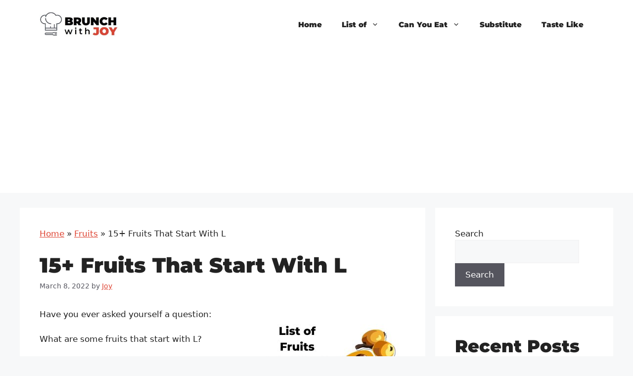

--- FILE ---
content_type: text/html; charset=UTF-8
request_url: https://brunchwithjoy.com/fruits-that-start-with-l/
body_size: 24268
content:
<!DOCTYPE html><html lang="en-US" prefix="og: https://ogp.me/ns#"><head><meta charset="UTF-8"/>
<script>var __ezHttpConsent={setByCat:function(src,tagType,attributes,category,force,customSetScriptFn=null){var setScript=function(){if(force||window.ezTcfConsent[category]){if(typeof customSetScriptFn==='function'){customSetScriptFn();}else{var scriptElement=document.createElement(tagType);scriptElement.src=src;attributes.forEach(function(attr){for(var key in attr){if(attr.hasOwnProperty(key)){scriptElement.setAttribute(key,attr[key]);}}});var firstScript=document.getElementsByTagName(tagType)[0];firstScript.parentNode.insertBefore(scriptElement,firstScript);}}};if(force||(window.ezTcfConsent&&window.ezTcfConsent.loaded)){setScript();}else if(typeof getEzConsentData==="function"){getEzConsentData().then(function(ezTcfConsent){if(ezTcfConsent&&ezTcfConsent.loaded){setScript();}else{console.error("cannot get ez consent data");force=true;setScript();}});}else{force=true;setScript();console.error("getEzConsentData is not a function");}},};</script>
<script>var ezTcfConsent=window.ezTcfConsent?window.ezTcfConsent:{loaded:false,store_info:false,develop_and_improve_services:false,measure_ad_performance:false,measure_content_performance:false,select_basic_ads:false,create_ad_profile:false,select_personalized_ads:false,create_content_profile:false,select_personalized_content:false,understand_audiences:false,use_limited_data_to_select_content:false,};function getEzConsentData(){return new Promise(function(resolve){document.addEventListener("ezConsentEvent",function(event){var ezTcfConsent=event.detail.ezTcfConsent;resolve(ezTcfConsent);});});}</script>
<script>if(typeof _setEzCookies!=='function'){function _setEzCookies(ezConsentData){var cookies=window.ezCookieQueue;for(var i=0;i<cookies.length;i++){var cookie=cookies[i];if(ezConsentData&&ezConsentData.loaded&&ezConsentData[cookie.tcfCategory]){document.cookie=cookie.name+"="+cookie.value;}}}}
window.ezCookieQueue=window.ezCookieQueue||[];if(typeof addEzCookies!=='function'){function addEzCookies(arr){window.ezCookieQueue=[...window.ezCookieQueue,...arr];}}
addEzCookies([]);if(window.ezTcfConsent&&window.ezTcfConsent.loaded){_setEzCookies(window.ezTcfConsent);}else if(typeof getEzConsentData==="function"){getEzConsentData().then(function(ezTcfConsent){if(ezTcfConsent&&ezTcfConsent.loaded){_setEzCookies(window.ezTcfConsent);}else{console.error("cannot get ez consent data");_setEzCookies(window.ezTcfConsent);}});}else{console.error("getEzConsentData is not a function");_setEzCookies(window.ezTcfConsent);}</script>
<script data-ezscrex='false' data-cfasync='false' data-pagespeed-no-defer>var __ez=__ez||{};__ez.stms=Date.now();__ez.evt={};__ez.script={};__ez.ck=__ez.ck||{};__ez.template={};__ez.template.isOrig=true;window.__ezScriptHost="//www.ezojs.com";__ez.queue=__ez.queue||function(){var e=0,i=0,t=[],n=!1,o=[],r=[],s=!0,a=function(e,i,n,o,r,s,a){var l=arguments.length>7&&void 0!==arguments[7]?arguments[7]:window,d=this;this.name=e,this.funcName=i,this.parameters=null===n?null:w(n)?n:[n],this.isBlock=o,this.blockedBy=r,this.deleteWhenComplete=s,this.isError=!1,this.isComplete=!1,this.isInitialized=!1,this.proceedIfError=a,this.fWindow=l,this.isTimeDelay=!1,this.process=function(){f("... func = "+e),d.isInitialized=!0,d.isComplete=!0,f("... func.apply: "+e);var i=d.funcName.split("."),n=null,o=this.fWindow||window;i.length>3||(n=3===i.length?o[i[0]][i[1]][i[2]]:2===i.length?o[i[0]][i[1]]:o[d.funcName]),null!=n&&n.apply(null,this.parameters),!0===d.deleteWhenComplete&&delete t[e],!0===d.isBlock&&(f("----- F'D: "+d.name),m())}},l=function(e,i,t,n,o,r,s){var a=arguments.length>7&&void 0!==arguments[7]?arguments[7]:window,l=this;this.name=e,this.path=i,this.async=o,this.defer=r,this.isBlock=t,this.blockedBy=n,this.isInitialized=!1,this.isError=!1,this.isComplete=!1,this.proceedIfError=s,this.fWindow=a,this.isTimeDelay=!1,this.isPath=function(e){return"/"===e[0]&&"/"!==e[1]},this.getSrc=function(e){return void 0!==window.__ezScriptHost&&this.isPath(e)&&"banger.js"!==this.name?window.__ezScriptHost+e:e},this.process=function(){l.isInitialized=!0,f("... file = "+e);var i=this.fWindow?this.fWindow.document:document,t=i.createElement("script");t.src=this.getSrc(this.path),!0===o?t.async=!0:!0===r&&(t.defer=!0),t.onerror=function(){var e={url:window.location.href,name:l.name,path:l.path,user_agent:window.navigator.userAgent};"undefined"!=typeof _ezaq&&(e.pageview_id=_ezaq.page_view_id);var i=encodeURIComponent(JSON.stringify(e)),t=new XMLHttpRequest;t.open("GET","//g.ezoic.net/ezqlog?d="+i,!0),t.send(),f("----- ERR'D: "+l.name),l.isError=!0,!0===l.isBlock&&m()},t.onreadystatechange=t.onload=function(){var e=t.readyState;f("----- F'D: "+l.name),e&&!/loaded|complete/.test(e)||(l.isComplete=!0,!0===l.isBlock&&m())},i.getElementsByTagName("head")[0].appendChild(t)}},d=function(e,i){this.name=e,this.path="",this.async=!1,this.defer=!1,this.isBlock=!1,this.blockedBy=[],this.isInitialized=!0,this.isError=!1,this.isComplete=i,this.proceedIfError=!1,this.isTimeDelay=!1,this.process=function(){}};function c(e,i,n,s,a,d,c,u,f){var m=new l(e,i,n,s,a,d,c,f);!0===u?o[e]=m:r[e]=m,t[e]=m,h(m)}function h(e){!0!==u(e)&&0!=s&&e.process()}function u(e){if(!0===e.isTimeDelay&&!1===n)return f(e.name+" blocked = TIME DELAY!"),!0;if(w(e.blockedBy))for(var i=0;i<e.blockedBy.length;i++){var o=e.blockedBy[i];if(!1===t.hasOwnProperty(o))return f(e.name+" blocked = "+o),!0;if(!0===e.proceedIfError&&!0===t[o].isError)return!1;if(!1===t[o].isComplete)return f(e.name+" blocked = "+o),!0}return!1}function f(e){var i=window.location.href,t=new RegExp("[?&]ezq=([^&#]*)","i").exec(i);"1"===(t?t[1]:null)&&console.debug(e)}function m(){++e>200||(f("let's go"),p(o),p(r))}function p(e){for(var i in e)if(!1!==e.hasOwnProperty(i)){var t=e[i];!0===t.isComplete||u(t)||!0===t.isInitialized||!0===t.isError?!0===t.isError?f(t.name+": error"):!0===t.isComplete?f(t.name+": complete already"):!0===t.isInitialized&&f(t.name+": initialized already"):t.process()}}function w(e){return"[object Array]"==Object.prototype.toString.call(e)}return window.addEventListener("load",(function(){setTimeout((function(){n=!0,f("TDELAY -----"),m()}),5e3)}),!1),{addFile:c,addFileOnce:function(e,i,n,o,r,s,a,l,d){t[e]||c(e,i,n,o,r,s,a,l,d)},addDelayFile:function(e,i){var n=new l(e,i,!1,[],!1,!1,!0);n.isTimeDelay=!0,f(e+" ...  FILE! TDELAY"),r[e]=n,t[e]=n,h(n)},addFunc:function(e,n,s,l,d,c,u,f,m,p){!0===c&&(e=e+"_"+i++);var w=new a(e,n,s,l,d,u,f,p);!0===m?o[e]=w:r[e]=w,t[e]=w,h(w)},addDelayFunc:function(e,i,n){var o=new a(e,i,n,!1,[],!0,!0);o.isTimeDelay=!0,f(e+" ...  FUNCTION! TDELAY"),r[e]=o,t[e]=o,h(o)},items:t,processAll:m,setallowLoad:function(e){s=e},markLoaded:function(e){if(e&&0!==e.length){if(e in t){var i=t[e];!0===i.isComplete?f(i.name+" "+e+": error loaded duplicate"):(i.isComplete=!0,i.isInitialized=!0)}else t[e]=new d(e,!0);f("markLoaded dummyfile: "+t[e].name)}},logWhatsBlocked:function(){for(var e in t)!1!==t.hasOwnProperty(e)&&u(t[e])}}}();__ez.evt.add=function(e,t,n){e.addEventListener?e.addEventListener(t,n,!1):e.attachEvent?e.attachEvent("on"+t,n):e["on"+t]=n()},__ez.evt.remove=function(e,t,n){e.removeEventListener?e.removeEventListener(t,n,!1):e.detachEvent?e.detachEvent("on"+t,n):delete e["on"+t]};__ez.script.add=function(e){var t=document.createElement("script");t.src=e,t.async=!0,t.type="text/javascript",document.getElementsByTagName("head")[0].appendChild(t)};__ez.dot=__ez.dot||{};__ez.queue.addFileOnce('/detroitchicago/boise.js', '//go.ezodn.com/detroitchicago/boise.js?gcb=195-0&cb=5', true, [], true, false, true, false);__ez.queue.addFileOnce('/parsonsmaize/abilene.js', '//go.ezodn.com/parsonsmaize/abilene.js?gcb=195-0&cb=e80eca0cdb', true, [], true, false, true, false);__ez.queue.addFileOnce('/parsonsmaize/mulvane.js', '//go.ezodn.com/parsonsmaize/mulvane.js?gcb=195-0&cb=e75e48eec0', true, ['/parsonsmaize/abilene.js'], true, false, true, false);__ez.queue.addFileOnce('/detroitchicago/birmingham.js', '//go.ezodn.com/detroitchicago/birmingham.js?gcb=195-0&cb=539c47377c', true, ['/parsonsmaize/abilene.js'], true, false, true, false);</script>
<script data-ezscrex="false" type="text/javascript" data-cfasync="false">window._ezaq = Object.assign({"ad_cache_level":0,"adpicker_placement_cnt":0,"ai_placeholder_cache_level":0,"ai_placeholder_placement_cnt":-1,"article_category":"Fruits","author":"Joy","domain":"brunchwithjoy.com","domain_id":365452,"ezcache_level":0,"ezcache_skip_code":0,"has_bad_image":0,"has_bad_words":0,"is_sitespeed":0,"lt_cache_level":0,"publish_date":"2022-03-08","response_size":96658,"response_size_orig":90795,"response_time_orig":0,"template_id":120,"url":"https://brunchwithjoy.com/fruits-that-start-with-l/","word_count":0,"worst_bad_word_level":0}, typeof window._ezaq !== "undefined" ? window._ezaq : {});__ez.queue.markLoaded('ezaqBaseReady');</script>
<script type='text/javascript' data-ezscrex='false' data-cfasync='false'>
window.ezAnalyticsStatic = true;
window._ez_send_requests_through_ezoic = true;window.ezWp = true;
function analyticsAddScript(script) {
	var ezDynamic = document.createElement('script');
	ezDynamic.type = 'text/javascript';
	ezDynamic.innerHTML = script;
	document.head.appendChild(ezDynamic);
}
function getCookiesWithPrefix() {
    var allCookies = document.cookie.split(';');
    var cookiesWithPrefix = {};

    for (var i = 0; i < allCookies.length; i++) {
        var cookie = allCookies[i].trim();

        for (var j = 0; j < arguments.length; j++) {
            var prefix = arguments[j];
            if (cookie.indexOf(prefix) === 0) {
                var cookieParts = cookie.split('=');
                var cookieName = cookieParts[0];
                var cookieValue = cookieParts.slice(1).join('=');
                cookiesWithPrefix[cookieName] = decodeURIComponent(cookieValue);
                break; // Once matched, no need to check other prefixes
            }
        }
    }

    return cookiesWithPrefix;
}
function productAnalytics() {
	var d = {"dhh":"//go.ezodn.com","pr":[6],"omd5":"52d56f12516c254d8801cca53532e5fd","nar":"risk score"};
	d.u = _ezaq.url;
	d.p = _ezaq.page_view_id;
	d.v = _ezaq.visit_uuid;
	d.ab = _ezaq.ab_test_id;
	d.e = JSON.stringify(_ezaq);
	d.ref = document.referrer;
	d.c = getCookiesWithPrefix('active_template', 'ez', 'lp_');
	if(typeof ez_utmParams !== 'undefined') {
		d.utm = ez_utmParams;
	}

	var dataText = JSON.stringify(d);
	var xhr = new XMLHttpRequest();
	xhr.open('POST','//g.ezoic.net/ezais/analytics?cb=1', true);
	xhr.onload = function () {
		if (xhr.status!=200) {
            return;
		}

        if(document.readyState !== 'loading') {
            analyticsAddScript(xhr.response);
            return;
        }

        var eventFunc = function() {
            if(document.readyState === 'loading') {
                return;
            }
            document.removeEventListener('readystatechange', eventFunc, false);
            analyticsAddScript(xhr.response);
        };

        document.addEventListener('readystatechange', eventFunc, false);
	};
	xhr.setRequestHeader('Content-Type','text/plain');
	xhr.send(dataText);
}
__ez.queue.addFunc("productAnalytics", "productAnalytics", null, true, ['ezaqBaseReady'], false, false, false, true);
</script><base href="https://brunchwithjoy.com/fruits-that-start-with-l/"/>
	
	<meta name="viewport" content="width=device-width, initial-scale=1"/>
<!-- Search Engine Optimization by Rank Math PRO - https://rankmath.com/ -->
<title>15+ Fruits That Start With L - BRUNCH with JOY</title>
<meta name="description" content="What are some fruits that start with L? Here is the list of 15+ Fruits that start with Letter L. Check this Article right now."/>
<meta name="robots" content="index, follow, max-snippet:-1, max-video-preview:-1, max-image-preview:large"/>
<link rel="canonical" href="https://brunchwithjoy.com/fruits-that-start-with-l/"/>
<meta property="og:locale" content="en_US"/>
<meta property="og:type" content="article"/>
<meta property="og:title" content="15+ Fruits That Start With L - BRUNCH with JOY"/>
<meta property="og:description" content="What are some fruits that start with L? Here is the list of 15+ Fruits that start with Letter L. Check this Article right now."/>
<meta property="og:url" content="https://brunchwithjoy.com/fruits-that-start-with-l/"/>
<meta property="og:site_name" content="BRUNCH with JOY"/>
<meta property="article:section" content="Fruits"/>
<meta property="og:updated_time" content="2022-03-08T12:59:44+00:00"/>
<meta property="og:image" content="https://brunchwithjoy.com/wp-content/uploads/2022/03/Fruits-That-Start-with-L.jpg"/>
<meta property="og:image:secure_url" content="https://brunchwithjoy.com/wp-content/uploads/2022/03/Fruits-That-Start-with-L.jpg"/>
<meta property="og:image:width" content="740"/>
<meta property="og:image:height" content="500"/>
<meta property="og:image:alt" content="Fruits That Start with L"/>
<meta property="og:image:type" content="image/jpeg"/>
<meta property="article:published_time" content="2022-03-08T12:59:42+00:00"/>
<meta property="article:modified_time" content="2022-03-08T12:59:44+00:00"/>
<meta name="twitter:card" content="summary_large_image"/>
<meta name="twitter:title" content="15+ Fruits That Start With L - BRUNCH with JOY"/>
<meta name="twitter:description" content="What are some fruits that start with L? Here is the list of 15+ Fruits that start with Letter L. Check this Article right now."/>
<meta name="twitter:image" content="https://brunchwithjoy.com/wp-content/uploads/2022/03/Fruits-That-Start-with-L.jpg"/>
<meta name="twitter:label1" content="Written by"/>
<meta name="twitter:data1" content="Joy"/>
<meta name="twitter:label2" content="Time to read"/>
<meta name="twitter:data2" content="6 minutes"/>
<script type="application/ld+json" class="rank-math-schema-pro">{"@context":"https://schema.org","@graph":[{"@type":["Person","Organization"],"@id":"https://brunchwithjoy.com/#person","name":"wpx_","logo":{"@type":"ImageObject","@id":"https://brunchwithjoy.com/#logo","url":"http://brunchwithjoy.com/wp-content/uploads/2022/03/brunchwithjoy_logo-1.jpg","contentUrl":"http://brunchwithjoy.com/wp-content/uploads/2022/03/brunchwithjoy_logo-1.jpg","caption":"wpx_","inLanguage":"en-US","width":"249","height":"85"},"image":{"@type":"ImageObject","@id":"https://brunchwithjoy.com/#logo","url":"http://brunchwithjoy.com/wp-content/uploads/2022/03/brunchwithjoy_logo-1.jpg","contentUrl":"http://brunchwithjoy.com/wp-content/uploads/2022/03/brunchwithjoy_logo-1.jpg","caption":"wpx_","inLanguage":"en-US","width":"249","height":"85"}},{"@type":"WebSite","@id":"https://brunchwithjoy.com/#website","url":"https://brunchwithjoy.com","name":"wpx_","publisher":{"@id":"https://brunchwithjoy.com/#person"},"inLanguage":"en-US"},{"@type":"ImageObject","@id":"https://brunchwithjoy.com/wp-content/uploads/2022/03/Fruits-That-Start-with-L.jpg","url":"https://brunchwithjoy.com/wp-content/uploads/2022/03/Fruits-That-Start-with-L.jpg","width":"740","height":"500","caption":"Fruits That Start with L","inLanguage":"en-US"},{"@type":"BreadcrumbList","@id":"https://brunchwithjoy.com/fruits-that-start-with-l/#breadcrumb","itemListElement":[{"@type":"ListItem","position":"1","item":{"@id":"https://brunchwithjoy.com","name":"Home"}},{"@type":"ListItem","position":"2","item":{"@id":"https://brunchwithjoy.com/fruits/","name":"Fruits"}},{"@type":"ListItem","position":"3","item":{"@id":"https://brunchwithjoy.com/fruits-that-start-with-l/","name":"15+ Fruits That Start With L"}}]},{"@type":"WebPage","@id":"https://brunchwithjoy.com/fruits-that-start-with-l/#webpage","url":"https://brunchwithjoy.com/fruits-that-start-with-l/","name":"15+ Fruits That Start With L - BRUNCH with JOY","datePublished":"2022-03-08T12:59:42+00:00","dateModified":"2022-03-08T12:59:44+00:00","isPartOf":{"@id":"https://brunchwithjoy.com/#website"},"primaryImageOfPage":{"@id":"https://brunchwithjoy.com/wp-content/uploads/2022/03/Fruits-That-Start-with-L.jpg"},"inLanguage":"en-US","breadcrumb":{"@id":"https://brunchwithjoy.com/fruits-that-start-with-l/#breadcrumb"}},{"@type":"Person","@id":"https://brunchwithjoy.com/author/wpx_/","name":"Joy","url":"https://brunchwithjoy.com/author/wpx_/","image":{"@type":"ImageObject","@id":"https://secure.gravatar.com/avatar/a77eac7c84a3f8a444f826ff206cb53c30f14321b6944e5bb841cfa5850a8d81?s=96&amp;d=mm&amp;r=g","url":"https://secure.gravatar.com/avatar/a77eac7c84a3f8a444f826ff206cb53c30f14321b6944e5bb841cfa5850a8d81?s=96&amp;d=mm&amp;r=g","caption":"Joy","inLanguage":"en-US"},"sameAs":["https://brunchwithjoy.com"]},{"@type":"BlogPosting","headline":"15+ Fruits That Start With L - BRUNCH with JOY","keywords":"Fruits That Start With L","datePublished":"2022-03-08T12:59:42+00:00","dateModified":"2022-03-08T12:59:44+00:00","articleSection":"Fruits","author":{"@id":"https://brunchwithjoy.com/author/wpx_/","name":"Joy"},"publisher":{"@id":"https://brunchwithjoy.com/#person"},"description":"What are some fruits that start with L? Here is the list of 15+ Fruits that start with Letter L. Check this Article right now.","name":"15+ Fruits That Start With L - BRUNCH with JOY","@id":"https://brunchwithjoy.com/fruits-that-start-with-l/#richSnippet","isPartOf":{"@id":"https://brunchwithjoy.com/fruits-that-start-with-l/#webpage"},"image":{"@id":"https://brunchwithjoy.com/wp-content/uploads/2022/03/Fruits-That-Start-with-L.jpg"},"inLanguage":"en-US","mainEntityOfPage":{"@id":"https://brunchwithjoy.com/fruits-that-start-with-l/#webpage"}}]}</script>
<!-- /Rank Math WordPress SEO plugin -->

<link rel="alternate" title="oEmbed (JSON)" type="application/json+oembed" href="https://brunchwithjoy.com/wp-json/oembed/1.0/embed?url=https%3A%2F%2Fbrunchwithjoy.com%2Ffruits-that-start-with-l%2F"/>
<link rel="alternate" title="oEmbed (XML)" type="text/xml+oembed" href="https://brunchwithjoy.com/wp-json/oembed/1.0/embed?url=https%3A%2F%2Fbrunchwithjoy.com%2Ffruits-that-start-with-l%2F&amp;format=xml"/>
<style id="wp-img-auto-sizes-contain-inline-css">
img:is([sizes=auto i],[sizes^="auto," i]){contain-intrinsic-size:3000px 1500px}
/*# sourceURL=wp-img-auto-sizes-contain-inline-css */
</style>
<link rel="stylesheet" id="wprm-public-css" href="https://brunchwithjoy.com/wp-content/plugins/wp-recipe-maker/dist/public-modern.css?ver=8.6.2" media="all"/>
<style id="wp-emoji-styles-inline-css">

	img.wp-smiley, img.emoji {
		display: inline !important;
		border: none !important;
		box-shadow: none !important;
		height: 1em !important;
		width: 1em !important;
		margin: 0 0.07em !important;
		vertical-align: -0.1em !important;
		background: none !important;
		padding: 0 !important;
	}
/*# sourceURL=wp-emoji-styles-inline-css */
</style>
<style id="wp-block-library-inline-css">
:root{--wp-block-synced-color:#7a00df;--wp-block-synced-color--rgb:122,0,223;--wp-bound-block-color:var(--wp-block-synced-color);--wp-editor-canvas-background:#ddd;--wp-admin-theme-color:#007cba;--wp-admin-theme-color--rgb:0,124,186;--wp-admin-theme-color-darker-10:#006ba1;--wp-admin-theme-color-darker-10--rgb:0,107,160.5;--wp-admin-theme-color-darker-20:#005a87;--wp-admin-theme-color-darker-20--rgb:0,90,135;--wp-admin-border-width-focus:2px}@media (min-resolution:192dpi){:root{--wp-admin-border-width-focus:1.5px}}.wp-element-button{cursor:pointer}:root .has-very-light-gray-background-color{background-color:#eee}:root .has-very-dark-gray-background-color{background-color:#313131}:root .has-very-light-gray-color{color:#eee}:root .has-very-dark-gray-color{color:#313131}:root .has-vivid-green-cyan-to-vivid-cyan-blue-gradient-background{background:linear-gradient(135deg,#00d084,#0693e3)}:root .has-purple-crush-gradient-background{background:linear-gradient(135deg,#34e2e4,#4721fb 50%,#ab1dfe)}:root .has-hazy-dawn-gradient-background{background:linear-gradient(135deg,#faaca8,#dad0ec)}:root .has-subdued-olive-gradient-background{background:linear-gradient(135deg,#fafae1,#67a671)}:root .has-atomic-cream-gradient-background{background:linear-gradient(135deg,#fdd79a,#004a59)}:root .has-nightshade-gradient-background{background:linear-gradient(135deg,#330968,#31cdcf)}:root .has-midnight-gradient-background{background:linear-gradient(135deg,#020381,#2874fc)}:root{--wp--preset--font-size--normal:16px;--wp--preset--font-size--huge:42px}.has-regular-font-size{font-size:1em}.has-larger-font-size{font-size:2.625em}.has-normal-font-size{font-size:var(--wp--preset--font-size--normal)}.has-huge-font-size{font-size:var(--wp--preset--font-size--huge)}.has-text-align-center{text-align:center}.has-text-align-left{text-align:left}.has-text-align-right{text-align:right}.has-fit-text{white-space:nowrap!important}#end-resizable-editor-section{display:none}.aligncenter{clear:both}.items-justified-left{justify-content:flex-start}.items-justified-center{justify-content:center}.items-justified-right{justify-content:flex-end}.items-justified-space-between{justify-content:space-between}.screen-reader-text{border:0;clip-path:inset(50%);height:1px;margin:-1px;overflow:hidden;padding:0;position:absolute;width:1px;word-wrap:normal!important}.screen-reader-text:focus{background-color:#ddd;clip-path:none;color:#444;display:block;font-size:1em;height:auto;left:5px;line-height:normal;padding:15px 23px 14px;text-decoration:none;top:5px;width:auto;z-index:100000}html :where(.has-border-color){border-style:solid}html :where([style*=border-top-color]){border-top-style:solid}html :where([style*=border-right-color]){border-right-style:solid}html :where([style*=border-bottom-color]){border-bottom-style:solid}html :where([style*=border-left-color]){border-left-style:solid}html :where([style*=border-width]){border-style:solid}html :where([style*=border-top-width]){border-top-style:solid}html :where([style*=border-right-width]){border-right-style:solid}html :where([style*=border-bottom-width]){border-bottom-style:solid}html :where([style*=border-left-width]){border-left-style:solid}html :where(img[class*=wp-image-]){height:auto;max-width:100%}:where(figure){margin:0 0 1em}html :where(.is-position-sticky){--wp-admin--admin-bar--position-offset:var(--wp-admin--admin-bar--height,0px)}@media screen and (max-width:600px){html :where(.is-position-sticky){--wp-admin--admin-bar--position-offset:0px}}
/*wp_block_styles_on_demand_placeholder:696d454bb165e*/
/*# sourceURL=wp-block-library-inline-css */
</style>
<style id="classic-theme-styles-inline-css">
/*! This file is auto-generated */
.wp-block-button__link{color:#fff;background-color:#32373c;border-radius:9999px;box-shadow:none;text-decoration:none;padding:calc(.667em + 2px) calc(1.333em + 2px);font-size:1.125em}.wp-block-file__button{background:#32373c;color:#fff;text-decoration:none}
/*# sourceURL=/wp-includes/css/classic-themes.min.css */
</style>
<link rel="stylesheet" id="toc-screen-css" href="https://brunchwithjoy.com/wp-content/plugins/table-of-contents-plus/screen.min.css?ver=2212" media="all"/>
<link rel="stylesheet" id="generate-comments-css" href="https://brunchwithjoy.com/wp-content/themes/generatepress/assets/css/components/comments.min.css?ver=3.6.1" media="all"/>
<link rel="stylesheet" id="generate-widget-areas-css" href="https://brunchwithjoy.com/wp-content/themes/generatepress/assets/css/components/widget-areas.min.css?ver=3.6.1" media="all"/>
<link rel="stylesheet" id="generate-style-css" href="https://brunchwithjoy.com/wp-content/themes/generatepress/assets/css/main.min.css?ver=3.6.1" media="all"/>
<style id="generate-style-inline-css">
body{background-color:var(--base-2);color:var(--contrast);}a{color:var(--accent);}a{text-decoration:underline;}.entry-title a, .site-branding a, a.button, .wp-block-button__link, .main-navigation a{text-decoration:none;}a:hover, a:focus, a:active{color:var(--contrast);}.wp-block-group__inner-container{max-width:1200px;margin-left:auto;margin-right:auto;}.site-header .header-image{width:160px;}.generate-back-to-top{font-size:20px;border-radius:3px;position:fixed;bottom:30px;right:30px;line-height:40px;width:40px;text-align:center;z-index:10;transition:opacity 300ms ease-in-out;opacity:0.1;transform:translateY(1000px);}.generate-back-to-top__show{opacity:1;transform:translateY(0);}:root{--contrast:#222222;--contrast-2:#575760;--contrast-3:#b2b2be;--base:#f0f0f0;--base-2:#f7f8f9;--base-3:#ffffff;--accent:#DE4433;}:root .has-contrast-color{color:var(--contrast);}:root .has-contrast-background-color{background-color:var(--contrast);}:root .has-contrast-2-color{color:var(--contrast-2);}:root .has-contrast-2-background-color{background-color:var(--contrast-2);}:root .has-contrast-3-color{color:var(--contrast-3);}:root .has-contrast-3-background-color{background-color:var(--contrast-3);}:root .has-base-color{color:var(--base);}:root .has-base-background-color{background-color:var(--base);}:root .has-base-2-color{color:var(--base-2);}:root .has-base-2-background-color{background-color:var(--base-2);}:root .has-base-3-color{color:var(--base-3);}:root .has-base-3-background-color{background-color:var(--base-3);}:root .has-accent-color{color:var(--accent);}:root .has-accent-background-color{background-color:var(--accent);}.main-navigation a, .main-navigation .menu-toggle, .main-navigation .menu-bar-items{font-family:Montserrat;font-weight:bold;}h1{font-family:Montserrat;font-weight:900;text-transform:capitalize;}h1.entry-title{font-family:Montserrat;text-transform:capitalize;}h2{font-family:Montserrat;font-weight:bold;text-transform:capitalize;font-size:35px;}h2.entry-title{font-family:Montserrat;font-weight:bold;text-transform:capitalize;font-size:40px;}h3{font-family:Montserrat;font-weight:normal;text-transform:capitalize;font-size:24px;}.top-bar{background-color:#636363;color:#ffffff;}.top-bar a{color:#ffffff;}.top-bar a:hover{color:#303030;}.site-header{background-color:var(--base-3);}.main-title a,.main-title a:hover{color:var(--contrast);}.site-description{color:var(--contrast-2);}.mobile-menu-control-wrapper .menu-toggle,.mobile-menu-control-wrapper .menu-toggle:hover,.mobile-menu-control-wrapper .menu-toggle:focus,.has-inline-mobile-toggle #site-navigation.toggled{background-color:rgba(0, 0, 0, 0.02);}.main-navigation,.main-navigation ul ul{background-color:var(--base-3);}.main-navigation .main-nav ul li a, .main-navigation .menu-toggle, .main-navigation .menu-bar-items{color:var(--contrast);}.main-navigation .main-nav ul li:not([class*="current-menu-"]):hover > a, .main-navigation .main-nav ul li:not([class*="current-menu-"]):focus > a, .main-navigation .main-nav ul li.sfHover:not([class*="current-menu-"]) > a, .main-navigation .menu-bar-item:hover > a, .main-navigation .menu-bar-item.sfHover > a{color:var(--accent);}button.menu-toggle:hover,button.menu-toggle:focus{color:var(--contrast);}.main-navigation .main-nav ul li[class*="current-menu-"] > a{color:var(--accent);}.navigation-search input[type="search"],.navigation-search input[type="search"]:active, .navigation-search input[type="search"]:focus, .main-navigation .main-nav ul li.search-item.active > a, .main-navigation .menu-bar-items .search-item.active > a{color:var(--accent);}.main-navigation ul ul{background-color:var(--base);}.separate-containers .inside-article, .separate-containers .comments-area, .separate-containers .page-header, .one-container .container, .separate-containers .paging-navigation, .inside-page-header{background-color:var(--base-3);}.entry-title a{color:var(--contrast);}.entry-title a:hover{color:var(--contrast-2);}.entry-meta{color:var(--contrast-2);}.sidebar .widget{background-color:var(--base-3);}.footer-widgets{background-color:var(--base-3);}.site-info{background-color:var(--base-3);}input[type="text"],input[type="email"],input[type="url"],input[type="password"],input[type="search"],input[type="tel"],input[type="number"],textarea,select{color:var(--contrast);background-color:var(--base-2);border-color:var(--base);}input[type="text"]:focus,input[type="email"]:focus,input[type="url"]:focus,input[type="password"]:focus,input[type="search"]:focus,input[type="tel"]:focus,input[type="number"]:focus,textarea:focus,select:focus{color:var(--contrast);background-color:var(--base-2);border-color:var(--contrast-3);}button,html input[type="button"],input[type="reset"],input[type="submit"],a.button,a.wp-block-button__link:not(.has-background){color:#ffffff;background-color:#55555e;}button:hover,html input[type="button"]:hover,input[type="reset"]:hover,input[type="submit"]:hover,a.button:hover,button:focus,html input[type="button"]:focus,input[type="reset"]:focus,input[type="submit"]:focus,a.button:focus,a.wp-block-button__link:not(.has-background):active,a.wp-block-button__link:not(.has-background):focus,a.wp-block-button__link:not(.has-background):hover{color:#ffffff;background-color:#3f4047;}a.generate-back-to-top{background-color:rgba( 0,0,0,0.4 );color:#ffffff;}a.generate-back-to-top:hover,a.generate-back-to-top:focus{background-color:rgba( 0,0,0,0.6 );color:#ffffff;}:root{--gp-search-modal-bg-color:var(--base-3);--gp-search-modal-text-color:var(--contrast);--gp-search-modal-overlay-bg-color:rgba(0,0,0,0.2);}@media (max-width:768px){.main-navigation .menu-bar-item:hover > a, .main-navigation .menu-bar-item.sfHover > a{background:none;color:var(--contrast);}}.nav-below-header .main-navigation .inside-navigation.grid-container, .nav-above-header .main-navigation .inside-navigation.grid-container{padding:0px 20px 0px 20px;}.site-main .wp-block-group__inner-container{padding:40px;}.separate-containers .paging-navigation{padding-top:20px;padding-bottom:20px;}.entry-content .alignwide, body:not(.no-sidebar) .entry-content .alignfull{margin-left:-40px;width:calc(100% + 80px);max-width:calc(100% + 80px);}.rtl .menu-item-has-children .dropdown-menu-toggle{padding-left:20px;}.rtl .main-navigation .main-nav ul li.menu-item-has-children > a{padding-right:20px;}@media (max-width:768px){.separate-containers .inside-article, .separate-containers .comments-area, .separate-containers .page-header, .separate-containers .paging-navigation, .one-container .site-content, .inside-page-header{padding:30px;}.site-main .wp-block-group__inner-container{padding:30px;}.inside-top-bar{padding-right:30px;padding-left:30px;}.inside-header{padding-right:30px;padding-left:30px;}.widget-area .widget{padding-top:30px;padding-right:30px;padding-bottom:30px;padding-left:30px;}.footer-widgets-container{padding-top:30px;padding-right:30px;padding-bottom:30px;padding-left:30px;}.inside-site-info{padding-right:30px;padding-left:30px;}.entry-content .alignwide, body:not(.no-sidebar) .entry-content .alignfull{margin-left:-30px;width:calc(100% + 60px);max-width:calc(100% + 60px);}.one-container .site-main .paging-navigation{margin-bottom:20px;}}/* End cached CSS */.is-right-sidebar{width:30%;}.is-left-sidebar{width:30%;}.site-content .content-area{width:70%;}@media (max-width:768px){.main-navigation .menu-toggle,.sidebar-nav-mobile:not(#sticky-placeholder){display:block;}.main-navigation ul,.gen-sidebar-nav,.main-navigation:not(.slideout-navigation):not(.toggled) .main-nav > ul,.has-inline-mobile-toggle #site-navigation .inside-navigation > *:not(.navigation-search):not(.main-nav){display:none;}.nav-align-right .inside-navigation,.nav-align-center .inside-navigation{justify-content:space-between;}.has-inline-mobile-toggle .mobile-menu-control-wrapper{display:flex;flex-wrap:wrap;}.has-inline-mobile-toggle .inside-header{flex-direction:row;text-align:left;flex-wrap:wrap;}.has-inline-mobile-toggle .header-widget,.has-inline-mobile-toggle #site-navigation{flex-basis:100%;}.nav-float-left .has-inline-mobile-toggle #site-navigation{order:10;}}
.dynamic-author-image-rounded{border-radius:100%;}.dynamic-featured-image, .dynamic-author-image{vertical-align:middle;}.one-container.blog .dynamic-content-template:not(:last-child), .one-container.archive .dynamic-content-template:not(:last-child){padding-bottom:0px;}.dynamic-entry-excerpt > p:last-child{margin-bottom:0px;}
/*# sourceURL=generate-style-inline-css */
</style>
<style id="generateblocks-inline-css">
.gb-container-link{position:absolute;top:0;right:0;bottom:0;left:0;z-index:99;}a.gb-container{display: block;}
/*# sourceURL=generateblocks-inline-css */
</style>
<link rel="stylesheet" id="generate-blog-images-css" href="https://brunchwithjoy.com/wp-content/plugins/gp-premium/blog/functions/css/featured-images.min.css?ver=2.2.2" media="all"/>
<script src="https://brunchwithjoy.com/wp-includes/js/jquery/jquery.min.js?ver=3.7.1" id="jquery-core-js"></script>
<script src="https://brunchwithjoy.com/wp-includes/js/jquery/jquery-migrate.min.js?ver=3.4.1" id="jquery-migrate-js"></script>
<link rel="https://api.w.org/" href="https://brunchwithjoy.com/wp-json/"/><link rel="alternate" title="JSON" type="application/json" href="https://brunchwithjoy.com/wp-json/wp/v2/posts/222"/><script async="" src="https://pagead2.googlesyndication.com/pagead/js/adsbygoogle.js?client=ca-pub-5624341191225383" crossorigin="anonymous"></script><style type="text/css"> .wprm-comment-rating svg { width: 18px !important; height: 18px !important; } img.wprm-comment-rating { width: 90px !important; height: 18px !important; } .wprm-comment-rating svg path { fill: #343434; } .wprm-comment-rating svg polygon { stroke: #343434; } .wprm-comment-ratings-container svg .wprm-star-full { fill: #343434; } .wprm-comment-ratings-container svg .wprm-star-empty { stroke: #343434; }</style><style type="text/css">.wprm-recipe-template-snippet-basic-buttons {
    font-family: inherit; /* wprm_font_family type=font */
    font-size: 0.9em; /* wprm_font_size type=font_size */
    text-align: center; /* wprm_text_align type=align */
    margin-top: 0px; /* wprm_margin_top type=size */
    margin-bottom: 10px; /* wprm_margin_bottom type=size */
}
.wprm-recipe-template-snippet-basic-buttons a  {
    margin: 5px; /* wprm_margin_button type=size */
    margin: 5px; /* wprm_margin_button type=size */
}

.wprm-recipe-template-snippet-basic-buttons a:first-child {
    margin-left: 0;
}
.wprm-recipe-template-snippet-basic-buttons a:last-child {
    margin-right: 0;
}.wprm-recipe-template-chic {
    margin: 20px auto;
    background-color: #fafafa; /* wprm_background type=color */
    font-family: -apple-system, BlinkMacSystemFont, "Segoe UI", Roboto, Oxygen-Sans, Ubuntu, Cantarell, "Helvetica Neue", sans-serif; /* wprm_main_font_family type=font */
    font-size: 0.9em; /* wprm_main_font_size type=font_size */
    line-height: 1.5em; /* wprm_main_line_height type=font_size */
    color: #333333; /* wprm_main_text type=color */
    max-width: 650px; /* wprm_max_width type=size */
}
.wprm-recipe-template-chic a {
    color: #3498db; /* wprm_link type=color */
}
.wprm-recipe-template-chic p, .wprm-recipe-template-chic li {
    font-family: -apple-system, BlinkMacSystemFont, "Segoe UI", Roboto, Oxygen-Sans, Ubuntu, Cantarell, "Helvetica Neue", sans-serif; /* wprm_main_font_family type=font */
    font-size: 1em !important;
    line-height: 1.5em !important; /* wprm_main_line_height type=font_size */
}
.wprm-recipe-template-chic li {
    margin: 0 0 0 32px !important;
    padding: 0 !important;
}
.rtl .wprm-recipe-template-chic li {
    margin: 0 32px 0 0 !important;
}
.wprm-recipe-template-chic ol, .wprm-recipe-template-chic ul {
    margin: 0 !important;
    padding: 0 !important;
}
.wprm-recipe-template-chic br {
    display: none;
}
.wprm-recipe-template-chic .wprm-recipe-name,
.wprm-recipe-template-chic .wprm-recipe-header {
    font-family: -apple-system, BlinkMacSystemFont, "Segoe UI", Roboto, Oxygen-Sans, Ubuntu, Cantarell, "Helvetica Neue", sans-serif; /* wprm_header_font_family type=font */
    color: #000000; /* wprm_header_text type=color */
    line-height: 1.3em; /* wprm_header_line_height type=font_size */
}
.wprm-recipe-template-chic h1,
.wprm-recipe-template-chic h2,
.wprm-recipe-template-chic h3,
.wprm-recipe-template-chic h4,
.wprm-recipe-template-chic h5,
.wprm-recipe-template-chic h6 {
    font-family: -apple-system, BlinkMacSystemFont, "Segoe UI", Roboto, Oxygen-Sans, Ubuntu, Cantarell, "Helvetica Neue", sans-serif; /* wprm_header_font_family type=font */
    color: #212121; /* wprm_header_text type=color */
    line-height: 1.3em; /* wprm_header_line_height type=font_size */
    margin: 0 !important;
    padding: 0 !important;
}
.wprm-recipe-template-chic .wprm-recipe-header {
    margin-top: 1.2em !important;
}
.wprm-recipe-template-chic h1 {
    font-size: 2em; /* wprm_h1_size type=font_size */
}
.wprm-recipe-template-chic h2 {
    font-size: 1.8em; /* wprm_h2_size type=font_size */
}
.wprm-recipe-template-chic h3 {
    font-size: 1.2em; /* wprm_h3_size type=font_size */
}
.wprm-recipe-template-chic h4 {
    font-size: 1em; /* wprm_h4_size type=font_size */
}
.wprm-recipe-template-chic h5 {
    font-size: 1em; /* wprm_h5_size type=font_size */
}
.wprm-recipe-template-chic h6 {
    font-size: 1em; /* wprm_h6_size type=font_size */
}.wprm-recipe-template-chic {
    font-size: 1em; /* wprm_main_font_size type=font_size */
	border-style: solid; /* wprm_border_style type=border */
	border-width: 1px; /* wprm_border_width type=size */
	border-color: #E0E0E0; /* wprm_border type=color */
    padding: 10px;
    background-color: #ffffff; /* wprm_background type=color */
    max-width: 950px; /* wprm_max_width type=size */
}
.wprm-recipe-template-chic a {
    color: #5A822B; /* wprm_link type=color */
}
.wprm-recipe-template-chic .wprm-recipe-name {
    line-height: 1.3em;
    font-weight: bold;
}
.wprm-recipe-template-chic .wprm-template-chic-buttons {
	clear: both;
    font-size: 0.9em;
    text-align: center;
}
.wprm-recipe-template-chic .wprm-template-chic-buttons .wprm-recipe-icon {
    margin-right: 5px;
}
.wprm-recipe-template-chic .wprm-recipe-header {
	margin-bottom: 0.5em !important;
}
.wprm-recipe-template-chic .wprm-nutrition-label-container {
	font-size: 0.9em;
}
.wprm-recipe-template-chic .wprm-call-to-action {
	border-radius: 3px;
}.wprm-recipe-template-compact-howto {
    margin: 20px auto;
    background-color: #fafafa; /* wprm_background type=color */
    font-family: -apple-system, BlinkMacSystemFont, "Segoe UI", Roboto, Oxygen-Sans, Ubuntu, Cantarell, "Helvetica Neue", sans-serif; /* wprm_main_font_family type=font */
    font-size: 0.9em; /* wprm_main_font_size type=font_size */
    line-height: 1.5em; /* wprm_main_line_height type=font_size */
    color: #333333; /* wprm_main_text type=color */
    max-width: 650px; /* wprm_max_width type=size */
}
.wprm-recipe-template-compact-howto a {
    color: #3498db; /* wprm_link type=color */
}
.wprm-recipe-template-compact-howto p, .wprm-recipe-template-compact-howto li {
    font-family: -apple-system, BlinkMacSystemFont, "Segoe UI", Roboto, Oxygen-Sans, Ubuntu, Cantarell, "Helvetica Neue", sans-serif; /* wprm_main_font_family type=font */
    font-size: 1em !important;
    line-height: 1.5em !important; /* wprm_main_line_height type=font_size */
}
.wprm-recipe-template-compact-howto li {
    margin: 0 0 0 32px !important;
    padding: 0 !important;
}
.rtl .wprm-recipe-template-compact-howto li {
    margin: 0 32px 0 0 !important;
}
.wprm-recipe-template-compact-howto ol, .wprm-recipe-template-compact-howto ul {
    margin: 0 !important;
    padding: 0 !important;
}
.wprm-recipe-template-compact-howto br {
    display: none;
}
.wprm-recipe-template-compact-howto .wprm-recipe-name,
.wprm-recipe-template-compact-howto .wprm-recipe-header {
    font-family: -apple-system, BlinkMacSystemFont, "Segoe UI", Roboto, Oxygen-Sans, Ubuntu, Cantarell, "Helvetica Neue", sans-serif; /* wprm_header_font_family type=font */
    color: #000000; /* wprm_header_text type=color */
    line-height: 1.3em; /* wprm_header_line_height type=font_size */
}
.wprm-recipe-template-compact-howto h1,
.wprm-recipe-template-compact-howto h2,
.wprm-recipe-template-compact-howto h3,
.wprm-recipe-template-compact-howto h4,
.wprm-recipe-template-compact-howto h5,
.wprm-recipe-template-compact-howto h6 {
    font-family: -apple-system, BlinkMacSystemFont, "Segoe UI", Roboto, Oxygen-Sans, Ubuntu, Cantarell, "Helvetica Neue", sans-serif; /* wprm_header_font_family type=font */
    color: #212121; /* wprm_header_text type=color */
    line-height: 1.3em; /* wprm_header_line_height type=font_size */
    margin: 0 !important;
    padding: 0 !important;
}
.wprm-recipe-template-compact-howto .wprm-recipe-header {
    margin-top: 1.2em !important;
}
.wprm-recipe-template-compact-howto h1 {
    font-size: 2em; /* wprm_h1_size type=font_size */
}
.wprm-recipe-template-compact-howto h2 {
    font-size: 1.8em; /* wprm_h2_size type=font_size */
}
.wprm-recipe-template-compact-howto h3 {
    font-size: 1.2em; /* wprm_h3_size type=font_size */
}
.wprm-recipe-template-compact-howto h4 {
    font-size: 1em; /* wprm_h4_size type=font_size */
}
.wprm-recipe-template-compact-howto h5 {
    font-size: 1em; /* wprm_h5_size type=font_size */
}
.wprm-recipe-template-compact-howto h6 {
    font-size: 1em; /* wprm_h6_size type=font_size */
}.wprm-recipe-template-compact-howto {
	border-style: solid; /* wprm_border_style type=border */
	border-width: 1px; /* wprm_border_width type=size */
	border-color: #777777; /* wprm_border type=color */
	border-radius: 0px; /* wprm_border_radius type=size */
	padding: 10px;
}</style><link rel="pingback" href="https://brunchwithjoy.com/xmlrpc.php"/>
<link rel="icon" href="https://brunchwithjoy.com/wp-content/uploads/2022/03/icon_brunchwithjoy.png" sizes="32x32"/>
<link rel="icon" href="https://brunchwithjoy.com/wp-content/uploads/2022/03/icon_brunchwithjoy.png" sizes="192x192"/>
<link rel="apple-touch-icon" href="https://brunchwithjoy.com/wp-content/uploads/2022/03/icon_brunchwithjoy.png"/>
<meta name="msapplication-TileImage" content="https://brunchwithjoy.com/wp-content/uploads/2022/03/icon_brunchwithjoy.png"/>
		<style id="wp-custom-css">
			.content-box-blue,
.content-box-gray,
.content-box-grey,
.content-box-army,
.content-box-green,
.content-box-purple,
.content-box-red,
.content-box-yellow {
	margin: 0 0 25px;
	overflow: hidden;
	padding: 20px;
	font-size: 18px;
}

.content-box-blue {
	background-color: #F0F8FF;
	border-left: 8px solid #CEE1EF;
        font-size: 18px;
}

.content-box-gray {
	background-color: #e2e2e2;
	border-left: 8px solid #bdbdbd;
        font-size: 18px;
}

.content-box-grey {
	background-color: #F5F5F5;
	border-left: 8px solid #DDDDDD;
        font-size: 18px;
}

.content-box-army {
	background-color: #737a36;
	border: 1px solid #000000;
}

.content-box-green {
	background-color: #d9edc2;
	border: 1px solid #b2ce96;
}

.content-box-purple {
	background-color: #e2e2f9;
	border: 1px solid #bebde9;
}

.content-box-red {
	background-color: #f9dbdb;
	border-left: 8px solid #D95762;
        font-size: 18px;
}

.content-box-yellow {
	background-color: #fef5c4;
	border-left: 8px solid #FADF98;
}



/* montserrat-regular - latin */
@font-face {
  font-family: 'Montserrat';
  font-style: normal;
  font-weight: 400;
  src: url('https://brunchwithjoy.com/wp-content/uploads/2022/03/montserrat-v23-latin-regular.eot'); /* IE9 Compat Modes */
  src: local(''),
       url('https://brunchwithjoy.com/wp-content/uploads/2022/03/montserrat-v23-latin-regular.eot?#iefix') format('embedded-opentype'), /* IE6-IE8 */
       url('https://brunchwithjoy.com/wp-content/uploads/2022/03/montserrat-v23-latin-regular.woff2') format('woff2'), /* Super Modern Browsers */
       url('https://brunchwithjoy.com/wp-content/uploads/2022/03/montserrat-v23-latin-regular.woff') format('woff'), /* Modern Browsers */
       url('https://brunchwithjoy.com/wp-content/uploads/2022/03/montserrat-v23-latin-regular.ttf') format('truetype'), /* Safari, Android, iOS */
       url('https://brunchwithjoy.com/wp-content/uploads/2022/03/montserrat-v23-latin-regular.svg#Montserrat') format('svg'); /* Legacy iOS */
}
/* montserrat-900 - latin */
@font-face {
  font-family: 'Montserrat';
  font-style: normal;
  font-weight: 900;
  src: url('https://brunchwithjoy.com/wp-content/uploads/2022/03/montserrat-v23-latin-900.eot'); /* IE9 Compat Modes */
  src: local(''),
       url('https://brunchwithjoy.com/wp-content/uploads/2022/03/montserrat-v23-latin-900.eot?#iefix') format('embedded-opentype'), /* IE6-IE8 */
       url('https://brunchwithjoy.com/wp-content/uploads/2022/03/montserrat-v23-latin-900.woff2') format('woff2'), /* Super Modern Browsers */
       url('https://brunchwithjoy.com/wp-content/uploads/2022/03/montserrat-v23-latin-900.woff') format('woff'), /* Modern Browsers */
       url('https://brunchwithjoy.com/wp-content/uploads/2022/03/montserrat-v23-latin-900.ttf') format('truetype'), /* Safari, Android, iOS */
       url('https://brunchwithjoy.com/wp-content/uploads/2022/03/montserrat-v23-latin-900.svg#Montserrat') format('svg'); /* Legacy iOS */
}

/*AUTOR BOX*/
.author-box {
    display: -webkit-box;
    display: -ms-flexbox;
    display: flex;
    -ms-flex-wrap: wrap;
        flex-wrap: wrap;
    padding: 4%;
    margin-top: 60px;
    font-size: 0.8em;
}

.author-links a {
    font-size: 3em;
    line-height: 0.5em;
    float: right;
}

.author-box .avatar {
    width: 80px;
    border-radius: 100%;
    margin-right: 20px;
}

h5.author-title {
    margin-bottom: 0.5em;
}


/*feature post list*/
ul.wp-block-latest-posts__list > li > a {
    font-size: 25px;
		font-family: Montserrat;
		font-weight: bold;
}

ul.wp-block-latest-posts__list > li {
    border: 1px solid #a5683f;
		border-color: #e6e6e6;
}
		</style>
		<script type='text/javascript'>
var ezoTemplate = 'old_site_noads';
var ezouid = '1';
var ezoFormfactor = '1';
</script><script data-ezscrex="false" type='text/javascript'>
var soc_app_id = '0';
var did = 365452;
var ezdomain = 'brunchwithjoy.com';
var ezoicSearchable = 1;
</script></head>

<body class="wp-singular post-template-default single single-post postid-222 single-format-standard wp-custom-logo wp-embed-responsive wp-theme-generatepress post-image-below-header post-image-aligned-right right-sidebar nav-float-right separate-containers header-aligned-left dropdown-hover featured-image-active" itemtype="https://schema.org/Blog" itemscope="">
	<a class="screen-reader-text skip-link" href="#content" title="Skip to content">Skip to content</a>		<header class="site-header has-inline-mobile-toggle" id="masthead" aria-label="Site" itemtype="https://schema.org/WPHeader" itemscope="">
			<div class="inside-header grid-container">
				<div class="site-logo">
					<a href="https://brunchwithjoy.com/" rel="home">
						<img class="header-image is-logo-image" alt="BRUNCH with JOY" src="https://brunchwithjoy.com/wp-content/uploads/2022/03/brunchwithjoy_logo-1.jpg" width="249" height="85"/>
					</a>
				</div>	<nav class="main-navigation mobile-menu-control-wrapper" id="mobile-menu-control-wrapper" aria-label="Mobile Toggle">
				<button data-nav="site-navigation" class="menu-toggle" aria-controls="primary-menu" aria-expanded="false">
			<span class="gp-icon icon-menu-bars"><svg viewBox="0 0 512 512" aria-hidden="true" xmlns="http://www.w3.org/2000/svg" width="1em" height="1em"><path d="M0 96c0-13.255 10.745-24 24-24h464c13.255 0 24 10.745 24 24s-10.745 24-24 24H24c-13.255 0-24-10.745-24-24zm0 160c0-13.255 10.745-24 24-24h464c13.255 0 24 10.745 24 24s-10.745 24-24 24H24c-13.255 0-24-10.745-24-24zm0 160c0-13.255 10.745-24 24-24h464c13.255 0 24 10.745 24 24s-10.745 24-24 24H24c-13.255 0-24-10.745-24-24z"></path></svg><svg viewBox="0 0 512 512" aria-hidden="true" xmlns="http://www.w3.org/2000/svg" width="1em" height="1em"><path d="M71.029 71.029c9.373-9.372 24.569-9.372 33.942 0L256 222.059l151.029-151.03c9.373-9.372 24.569-9.372 33.942 0 9.372 9.373 9.372 24.569 0 33.942L289.941 256l151.03 151.029c9.372 9.373 9.372 24.569 0 33.942-9.373 9.372-24.569 9.372-33.942 0L256 289.941l-151.029 151.03c-9.373 9.372-24.569 9.372-33.942 0-9.372-9.373-9.372-24.569 0-33.942L222.059 256 71.029 104.971c-9.372-9.373-9.372-24.569 0-33.942z"></path></svg></span><span class="screen-reader-text">Menu</span>		</button>
	</nav>
			<nav class="main-navigation sub-menu-right" id="site-navigation" aria-label="Primary" itemtype="https://schema.org/SiteNavigationElement" itemscope="">
			<div class="inside-navigation grid-container">
								<button class="menu-toggle" aria-controls="primary-menu" aria-expanded="false">
					<span class="gp-icon icon-menu-bars"><svg viewBox="0 0 512 512" aria-hidden="true" xmlns="http://www.w3.org/2000/svg" width="1em" height="1em"><path d="M0 96c0-13.255 10.745-24 24-24h464c13.255 0 24 10.745 24 24s-10.745 24-24 24H24c-13.255 0-24-10.745-24-24zm0 160c0-13.255 10.745-24 24-24h464c13.255 0 24 10.745 24 24s-10.745 24-24 24H24c-13.255 0-24-10.745-24-24zm0 160c0-13.255 10.745-24 24-24h464c13.255 0 24 10.745 24 24s-10.745 24-24 24H24c-13.255 0-24-10.745-24-24z"></path></svg><svg viewBox="0 0 512 512" aria-hidden="true" xmlns="http://www.w3.org/2000/svg" width="1em" height="1em"><path d="M71.029 71.029c9.373-9.372 24.569-9.372 33.942 0L256 222.059l151.029-151.03c9.373-9.372 24.569-9.372 33.942 0 9.372 9.373 9.372 24.569 0 33.942L289.941 256l151.03 151.029c9.372 9.373 9.372 24.569 0 33.942-9.373 9.372-24.569 9.372-33.942 0L256 289.941l-151.029 151.03c-9.373 9.372-24.569 9.372-33.942 0-9.372-9.373-9.372-24.569 0-33.942L222.059 256 71.029 104.971c-9.372-9.373-9.372-24.569 0-33.942z"></path></svg></span><span class="mobile-menu">Menu</span>				</button>
				<div id="primary-menu" class="main-nav"><ul id="menu-menu-1" class=" menu sf-menu"><li id="menu-item-158" class="menu-item menu-item-type-custom menu-item-object-custom menu-item-home menu-item-158"><a href="https://brunchwithjoy.com/">Home</a></li>
<li id="menu-item-628" class="menu-item menu-item-type-post_type menu-item-object-page menu-item-has-children menu-item-628"><a href="https://brunchwithjoy.com/list-of/">List of<span role="presentation" class="dropdown-menu-toggle"><span class="gp-icon icon-arrow"><svg viewBox="0 0 330 512" aria-hidden="true" xmlns="http://www.w3.org/2000/svg" width="1em" height="1em"><path d="M305.913 197.085c0 2.266-1.133 4.815-2.833 6.514L171.087 335.593c-1.7 1.7-4.249 2.832-6.515 2.832s-4.815-1.133-6.515-2.832L26.064 203.599c-1.7-1.7-2.832-4.248-2.832-6.514s1.132-4.816 2.832-6.515l14.162-14.163c1.7-1.699 3.966-2.832 6.515-2.832 2.266 0 4.815 1.133 6.515 2.832l111.316 111.317 111.316-111.317c1.7-1.699 4.249-2.832 6.515-2.832s4.815 1.133 6.515 2.832l14.162 14.163c1.7 1.7 2.833 4.249 2.833 6.515z"></path></svg></span></span></a>
<ul class="sub-menu">
	<li id="menu-item-326" class="menu-item menu-item-type-post_type menu-item-object-page menu-item-326"><a href="https://brunchwithjoy.com/list-of-fruits/">Fruits</a></li>
	<li id="menu-item-159" class="menu-item menu-item-type-post_type menu-item-object-page menu-item-159"><a href="https://brunchwithjoy.com/list-of-vegetables/">Vegetables</a></li>
	<li id="menu-item-629" class="menu-item menu-item-type-post_type menu-item-object-page menu-item-629"><a href="https://brunchwithjoy.com/list-of-foods/">Foods</a></li>
</ul>
</li>
<li id="menu-item-1613" class="menu-item menu-item-type-post_type menu-item-object-page menu-item-has-children menu-item-1613"><a href="https://brunchwithjoy.com/can-you-eat/">Can You Eat<span role="presentation" class="dropdown-menu-toggle"><span class="gp-icon icon-arrow"><svg viewBox="0 0 330 512" aria-hidden="true" xmlns="http://www.w3.org/2000/svg" width="1em" height="1em"><path d="M305.913 197.085c0 2.266-1.133 4.815-2.833 6.514L171.087 335.593c-1.7 1.7-4.249 2.832-6.515 2.832s-4.815-1.133-6.515-2.832L26.064 203.599c-1.7-1.7-2.832-4.248-2.832-6.514s1.132-4.816 2.832-6.515l14.162-14.163c1.7-1.699 3.966-2.832 6.515-2.832 2.266 0 4.815 1.133 6.515 2.832l111.316 111.317 111.316-111.317c1.7-1.699 4.249-2.832 6.515-2.832s4.815 1.133 6.515 2.832l14.162 14.163c1.7 1.7 2.833 4.249 2.833 6.515z"></path></svg></span></span></a>
<ul class="sub-menu">
	<li id="menu-item-1614" class="menu-item menu-item-type-post_type menu-item-object-page menu-item-1614"><a href="https://brunchwithjoy.com/eat-with-braces/">With Braces</a></li>
	<li id="menu-item-1690" class="menu-item menu-item-type-post_type menu-item-object-page menu-item-1690"><a href="https://brunchwithjoy.com/eating-raw-foods/">Raw Foods</a></li>
	<li id="menu-item-1616" class="menu-item menu-item-type-taxonomy menu-item-object-category menu-item-1616"><a href="https://brunchwithjoy.com/skin/">Skin</a></li>
	<li id="menu-item-1908" class="menu-item menu-item-type-taxonomy menu-item-object-category menu-item-1908"><a href="https://brunchwithjoy.com/eat-on-keto/">On Keto</a></li>
</ul>
</li>
<li id="menu-item-1617" class="menu-item menu-item-type-taxonomy menu-item-object-category menu-item-1617"><a href="https://brunchwithjoy.com/substitute/">Substitute</a></li>
<li id="menu-item-1861" class="menu-item menu-item-type-post_type menu-item-object-page menu-item-1861"><a href="https://brunchwithjoy.com/taste-like/">Taste Like</a></li>
</ul></div>			</div>
		</nav>
					</div>
		</header>
		
	<div class="site grid-container container hfeed" id="page">
				<div class="site-content" id="content">
			
	<div class="content-area" id="primary">
		<main class="site-main" id="main">
			
<article id="post-222" class="post-222 post type-post status-publish format-standard has-post-thumbnail hentry category-fruits" itemtype="https://schema.org/CreativeWork" itemscope="">
	<div class="inside-article">
					<header class="entry-header">
				<nav aria-label="breadcrumbs" class="rank-math-breadcrumb"><p><a href="https://brunchwithjoy.com">Home</a><span class="separator"> » </span><a href="https://brunchwithjoy.com/fruits/">Fruits</a><span class="separator"> » </span><span class="last">15+ Fruits That Start With L</span></p></nav><h1 class="entry-title" itemprop="headline">15+ Fruits That Start With L</h1>		<div class="entry-meta">
			<span class="posted-on"><time class="entry-date published" datetime="2022-03-08T12:59:42+00:00" itemprop="datePublished">March 8, 2022</time></span> <span class="byline">by <span class="author vcard" itemprop="author" itemtype="https://schema.org/Person" itemscope=""><a class="url fn n" href="https://brunchwithjoy.com/author/wpx_/" title="View all posts by Joy" rel="author" itemprop="url"><span class="author-name" itemprop="name">Joy</span></a></span></span> 		</div>
					</header>
			<div class="featured-image  page-header-image-single ">
				<img width="300" height="203" src="https://brunchwithjoy.com/wp-content/uploads/2022/03/Fruits-That-Start-with-L-300x203.jpg" class="attachment-medium size-medium" alt="Fruits That Start with L" itemprop="image" decoding="async" fetchpriority="high" srcset="https://brunchwithjoy.com/wp-content/uploads/2022/03/Fruits-That-Start-with-L-300x203.jpg 300w, https://brunchwithjoy.com/wp-content/uploads/2022/03/Fruits-That-Start-with-L.jpg 740w" sizes="(max-width: 300px) 100vw, 300px"/>
			</div>
		<div class="entry-content" itemprop="text">
			
<p>Have you ever asked yourself a question:</p><!-- Ezoic - wp_under_page_title - under_page_title --><div id="ezoic-pub-ad-placeholder-102" data-inserter-version="2"></div><!-- End Ezoic - wp_under_page_title - under_page_title -->



<p>What are some fruits that start with L?</p>



<p>Maybe you are playing a board game or solving a school task in which you need to know which fruits start with the letter L.</p><!-- Ezoic - wp_under_first_paragraph - under_first_paragraph --><div id="ezoic-pub-ad-placeholder-110" data-inserter-version="2"></div><!-- End Ezoic - wp_under_first_paragraph - under_first_paragraph -->



<p>So here we have prepared a list for you with a short description and information about it.</p>



<p>Let’s do this!</p>


<div id="toc_container" class="no_bullets"><p class="toc_title">Table of Contents</p><ul class="toc_list"><li><a href="#Fruits_that_Start_With_the_Letter_L"><span class="toc_number toc_depth_1">1</span> Fruits that Start With the Letter L</a><ul><li><a href="#1_Longan"><span class="toc_number toc_depth_2">1.1</span> 1. Longan</a></li><li><a href="#2_Loquat"><span class="toc_number toc_depth_2">1.2</span> 2. Loquat</a></li><li><a href="#3_Lychee"><span class="toc_number toc_depth_2">1.3</span> 3. Lychee</a></li><li><a href="#4_Langsat"><span class="toc_number toc_depth_2">1.4</span> 4. Langsat</a></li><li><a href="#5_Lemon_aspen_fruit"><span class="toc_number toc_depth_2">1.5</span> 5. Lemon aspen fruit</a></li><li><a href="#6_Lemonade_berry"><span class="toc_number toc_depth_2">1.6</span> 6. Lemonade berry</a></li><li><a href="#7_Limeberry"><span class="toc_number toc_depth_2">1.7</span> 7. Limeberry</a></li><li><a href="#8_Lingonberry"><span class="toc_number toc_depth_2">1.8</span> 8. Lingonberry</a></li><li><a href="#9_Little_gooseberry"><span class="toc_number toc_depth_2">1.9</span> 9. Little gooseberry</a></li><li><a href="#10_Lovi-lovi"><span class="toc_number toc_depth_2">1.10</span> 10. Lovi-lovi</a></li><li><a href="#11_Lucuma"><span class="toc_number toc_depth_2">1.11</span> 11. Lúcuma</a></li><li><a href="#12_Lancetilla_Mango"><span class="toc_number toc_depth_2">1.12</span> 12. Lancetilla Mango</a></li><li><a href="#13_Le_Conte_Pear"><span class="toc_number toc_depth_2">1.13</span> 13. Le Conte Pear</a></li><li><a href="#14_Laranja"><span class="toc_number toc_depth_2">1.14</span> 14. Laranja</a></li><li><a href="#15_Lardizabala"><span class="toc_number toc_depth_2">1.15</span> 15. Lardizabala</a></li><li><a href="#16_Langley_Bullace_Damson_Plums"><span class="toc_number toc_depth_2">1.16</span> 16. Langley Bullace Damson Plums</a></li></ul></li><li><a href="#List_of_Fruits_That_Start_With_L_Summary"><span class="toc_number toc_depth_1">2</span> List of Fruits That Start With L Summary</a></li></ul></div>




<h2 class="wp-block-heading"><span id="Fruits_that_Start_With_the_Letter_L"><strong>Fruits that Start With the Letter L</strong></span></h2>



<h3 class="wp-block-heading"><span id="1_Longan"><strong>1. Longan</strong></span></h3>



<p>The longan fruit, a small round fruit about the size of a large grape, is a member of the lychee family. The longan fruit has thin skin that is a pale green or yellow color. </p><!-- Ezoic - wp_under_second_paragraph - under_second_paragraph --><div id="ezoic-pub-ad-placeholder-111" data-inserter-version="2"></div><!-- End Ezoic - wp_under_second_paragraph - under_second_paragraph -->



<p>The longan fruit has a sweet, tangy flavor and a smooth texture. The fruit is often eaten fresh, but it can also be used in jams, jellies, and other recipes. Longan organic product is a decent wellspring of Vitamin C and different cancer prevention agents.</p>



<h3 class="wp-block-heading"><span id="2_Loquat"><strong>2. Loquat</strong></span></h3>



<p>The Loquat fruit is an attractive fruit that is often overlooked. It is a small fruit similar in size to plum, and it has a sweet and tangy flavor. The skin is a light yellow-orange, and the flesh is a light orange. </p>



<p>The fruit is high in Vitamin C and contains other nutrients such as potassium, dietary fiber, and Vitamin A. Loquat fruit is also a good source of antioxidants.</p><!-- Ezoic - wp_mid_content - mid_content --><div id="ezoic-pub-ad-placeholder-112" data-inserter-version="2"></div><!-- End Ezoic - wp_mid_content - mid_content -->



<h3 class="wp-block-heading"><span id="3_Lychee"><strong>3. Lychee</strong></span></h3>



<p>A popular fruit in Asia, the lychee is a small, tropical fruit that is round or oval and has a reddish-brown, bumpy skin. The lychee has sweet, fragrant flesh and a hard pit in the center. </p>



<p>The lychee organic product is a decent wellspring of L-ascorbic acid, potassium, and dietary fiber. Lychee fruit is a popular fruit in Asia and is often eaten as a snack or used in desserts.</p>



<h3 class="wp-block-heading"><span id="4_Langsat"><strong>4. Langsat</strong></span></h3>



<p>Langsat fruit is native to Southeast Asia and is the same family as the lychee fruit. Langsat fruit is small and round and has an orange-yellow color with smooth skin. </p><!-- Ezoic - wp_long_content - long_content --><div id="ezoic-pub-ad-placeholder-113" data-inserter-version="2"></div><!-- End Ezoic - wp_long_content - long_content -->



<p>The flesh is white and has a sweet-tart taste. Langsat fruit is high in vitamin C and other antioxidants. They are also a good source of dietary fiber.</p>



<h3 class="wp-block-heading"><span id="5_Lemon_aspen_fruit"><strong>5. Lemon aspen fruit</strong></span></h3>



<p>Lemon aspen fruit is a small, dry drupe that grows on a tree in the myrtle family. When ready, the natural product is radiant yellow and has an acrid lemon taste. </p>



<p>Lemon aspen fruit is edible and is consumed by humans and animals. The fruit is also used in traditional medicine. The fruit is very tart and is a popular flavoring for ice cream and other desserts.</p><!-- Ezoic - wp_longer_content - longer_content --><div id="ezoic-pub-ad-placeholder-114" data-inserter-version="2"></div><!-- End Ezoic - wp_longer_content - longer_content -->



<h3 class="wp-block-heading"><span id="6_Lemonade_berry"><strong>6. Lemonade berry</strong></span></h3>



<p>Lemonade berry fruit is a small, tart fruit closely related to the lemon. It is tart and acidic in flavor and is used to make lemonade. The fruit is typically eaten fresh but can also be used in jams, jellies, and pies. Lemonade berry fruit is a good source of vitamin C and is a rich source of antioxidants. </p>



<h3 class="wp-block-heading"><span id="7_Limeberry"><strong>7. Limeberry</strong></span></h3>



<p>A refreshing and healthy treat, lime berry fruit is a great way to cool down during the summer. This exceptional natural product is a hybrid of lime and a strawberry and has a tart and sweet flavor that makes certain to please. </p>



<p>Limeberry fruit is a good source of fiber and vitamin C and is a refreshing alternative to sugary drinks. Limeberry is available fresh in the spring and early summer and frozen year-round.</p><!-- Ezoic - wp_longest_content - longest_content --><div id="ezoic-pub-ad-placeholder-115" data-inserter-version="2"></div><!-- End Ezoic - wp_longest_content - longest_content -->



<h3 class="wp-block-heading"><span id="8_Lingonberry"><strong>8. Lingonberry</strong></span></h3>



<p>The Lingonberry is a fruit found in the colder climates of the world. The Lingonberry is a small, tart red berry related to cranberries and blueberries. </p>



<p>It is local to the boreal backwoods of North America and Europe and is financially filled in Sweden, Finland, and Russia. Lingonberries are high in antioxidants and vitamin C and make jams, jellies, syrups, and wines.</p>



<h3 class="wp-block-heading"><span id="9_Little_gooseberry"><strong>9. Little gooseberry</strong></span></h3>



<p>The Little Gooseberry is a small, round fruit that usually shades green or yellow. The fruit has a tart, acidic, and sweet flavor. It is typically eaten by squeezing the fruit to extract the juice. The Little Gooseberry fruit is rich in antioxidants and has a sour but sweet taste.</p><!-- Ezoic - wp_incontent_5 - incontent_5 --><div id="ezoic-pub-ad-placeholder-116" data-inserter-version="2"></div><!-- End Ezoic - wp_incontent_5 - incontent_5 -->



<h3 class="wp-block-heading"><span id="10_Lovi-lovi"><strong>10. Lovi-lovi</strong></span></h3>



<p>Lovi-lovi fruit is a sweet and sour fruit found in the Solomon Islands. The fruit is green when it is unripe and turns a deep red when ripe. Lovi-lovi fruit is a good source of Vitamin C and has a tart flavor mixed with lemon and grapefruit. Lovi-lovi fruit is a good source of fiber and vitamin C.</p>



<h3 class="wp-block-heading"><span id="11_Lucuma"><strong>11. Lúcuma</strong></span></h3>



<p>Lúcuma fruit is a type of fruit that is native to South America. It is a green to oval yellow fruit. It is a sweet fruit with a unique flavor compared to a cross between a pumpkin and a sweet potato. Lúcuma is an excellent dietary fiber, vitamin A, and potassium source. It can be eaten fresh or used in smoothies, ice creams, and other desserts.</p>



<h3 class="wp-block-heading"><span id="12_Lancetilla_Mango"><strong>12. Lancetilla Mango</strong></span></h3>



<p>The Lancetilla mango is a sweet, juicy fruit native to Central America. It is a small to medium-sized mango with green skin that turns yellow as it ripens. The flesh is orange, with a sweet and tart flavor. </p><!-- Ezoic - wp_incontent_6 - incontent_6 --><div id="ezoic-pub-ad-placeholder-117" data-inserter-version="2"></div><!-- End Ezoic - wp_incontent_6 - incontent_6 -->



<p>The Lancetilla mango is a good choice for eating fresh and used in juices, smoothies, and other recipes. This fruit is an excellent dietary fiber, vitamin C, and vitamin A source.</p>



<h3 class="wp-block-heading"><span id="13_Le_Conte_Pear"><strong>13. Le Conte Pear</strong></span></h3>



<p>The le Conte pear is a large, round pear with sweet, juicy flesh and a slightly tart flavor. The le Conte pear is a late-season pear typically harvested in October or November. </p>



<p>It is a heavenly decision for those looking for a strong chomp that is low in calories and high in fiber. The Le Conte Pear Fruit is a sweet fruit eaten raw or used in recipes.</p><!-- Ezoic - wp_incontent_7 - incontent_7 --><div id="ezoic-pub-ad-placeholder-118" data-inserter-version="2"></div><!-- End Ezoic - wp_incontent_7 - incontent_7 -->



<h3 class="wp-block-heading"><span id="14_Laranja"><strong>14. Laranja</strong></span></h3>



<p>Laranja fruit, also known as the orange fruit, is a type of citrus fruit widely enjoyed for its sweet and tangy flavor. Laranja fruit is a good source of Vitamin C, dietary fiber, and potassium. Laranja fruit is also a rich source of antioxidants, which help protect the body from free radicals and oxidative stress.</p>



<h3 class="wp-block-heading"><span id="15_Lardizabala"><strong>15. Lardizabala</strong></span></h3>



<p>Lardizabala fruits are a type of berry found in the Mediterranean region. The fruit is purple and has a tart flavor. Lardizabala is typically eaten fresh. </p>



<p>Lardizabala fruit is a good source of antioxidants and is also high in fiber and vitamin C. The organic product is additionally a decent wellspring of potassium and magnesium.</p><!-- Ezoic - wp_incontent_8 - incontent_8 --><div id="ezoic-pub-ad-placeholder-119" data-inserter-version="2"></div><!-- End Ezoic - wp_incontent_8 - incontent_8 -->



<h3 class="wp-block-heading"><span id="16_Langley_Bullace_Damson_Plums"><strong>16. Langley Bullace Damson Plums</strong></span></h3>



<p>Langley Bullace Damson Plums Fruit is a type of plum that is dark purple. It is a small fruit that is about 2 inches in diameter. The skin is smooth, and the flesh is juicy. </p>



<p>The flavor is tart and acidic. This fruit is rarely found in grocery stores, but it is at farmers’ markets or specialty stores. This fruit is used in jams, pies, and other desserts. </p>



<h2 class="wp-block-heading"><span id="List_of_Fruits_That_Start_With_L_Summary"><strong>List of Fruits That Start With L Summary</strong></span></h2>



<p>So these are all fruits starting with the letter L from our list.</p><!-- Ezoic - wp_incontent_9 - incontent_9 --><div id="ezoic-pub-ad-placeholder-120" data-inserter-version="2"></div><!-- End Ezoic - wp_incontent_9 - incontent_9 -->



<p>If we forgot one, write to us in the comment and we will be happy to add it there.</p>



<p>If you are interested in other lists of fruits, do not hesitate and click on the list below.</p>



<p><strong>See also other lists of fruits starting with:</strong></p><!-- Ezoic - wp_incontent_10 - incontent_10 --><div id="ezoic-pub-ad-placeholder-121" data-inserter-version="2"></div><!-- End Ezoic - wp_incontent_10 - incontent_10 -->



<figure class="wp-block-table"><table><tbody><tr><td><a href="https://brunchwithjoy.com/fruits-that-start-with-a/">Fruits That Start With A</a></td><td><a href="https://brunchwithjoy.com/fruits-that-start-with-n/">Fruits That Start With N</a></td></tr><tr><td><a href="https://brunchwithjoy.com/fruits-that-start-with-b/">Fruits That Start With B</a></td><td><a href="https://brunchwithjoy.com/fruits-that-start-with-o/">Fruits That Start With O</a></td></tr><tr><td><a href="https://brunchwithjoy.com/fruits-that-start-with-c/">Fruits That Start With C</a></td><td><a href="https://brunchwithjoy.com/fruits-that-start-with-p/">Fruits That Start With P</a></td></tr><tr><td><a href="https://brunchwithjoy.com/fruits-that-start-with-d/">Fruits That Start With D</a></td><td><a href="https://brunchwithjoy.com/fruits-that-start-with-q/">Fruits That Start With Q</a></td></tr><tr><td><a href="https://brunchwithjoy.com/fruits-that-start-with-e/">Fruits That Start With E</a></td><td><a href="https://brunchwithjoy.com/fruits-that-start-with-r/">Fruits That Start With R</a></td></tr><tr><td><a href="https://brunchwithjoy.com/fruits-that-start-with-f/">Fruits That Start With F</a></td><td><a href="https://brunchwithjoy.com/fruits-that-start-with-s/">Fruits That Start With S</a></td></tr><tr><td><a href="https://brunchwithjoy.com/fruits-that-start-with-g/">Fruits That Start With G</a></td><td><a href="https://brunchwithjoy.com/fruits-that-start-with-t/">Fruits That Start With T</a></td></tr><tr><td><a href="https://brunchwithjoy.com/fruits-that-start-with-h/">Fruits That Start With H</a></td><td><a href="https://brunchwithjoy.com/fruits-that-start-with-u/">Fruits That Start With U</a></td></tr><tr><td><a href="https://brunchwithjoy.com/fruits-that-start-with-i/">Fruits That Start With I</a></td><td><a href="https://brunchwithjoy.com/fruits-that-start-with-v/">Fruits That Start With V</a></td></tr><tr><td><a href="https://brunchwithjoy.com/fruits-that-start-with-j/">Fruits That Start With J</a></td><td><a href="https://brunchwithjoy.com/fruits-that-start-with-w/">Fruits That Start With W</a></td></tr><tr><td><a href="https://brunchwithjoy.com/fruits-that-start-with-k/">Fruits That Start With K</a></td><td><a href="https://brunchwithjoy.com/fruits-that-start-with-x/">Fruits That Start With X</a></td></tr><tr><td><a href="https://brunchwithjoy.com/fruits-that-start-with-l/">Fruits That Start With L</a></td><td><a href="https://brunchwithjoy.com/fruits-that-start-with-y/">Fruits That Start With Y</a></td></tr><tr><td><a href="https://brunchwithjoy.com/fruits-that-start-with-m/">Fruits That Start With M</a></td><td><a href="https://brunchwithjoy.com/fruits-that-start-with-z/">Fruits That Start With Z</a></td></tr></tbody></table></figure>



<p>Or check our <a href="https://brunchwithjoy.com/list-of-fruits/">A Complete List of Fruits from A to Z</a></p>
<div class="yarpp yarpp-related yarpp-related-website yarpp-template-list">
<!-- YARPP List -->
<h3>Related posts:</h3><ol>
<li><a href="https://brunchwithjoy.com/fruits-that-start-with-a/" rel="bookmark" title="16+ Fruits That Start With A">16+ Fruits That Start With A </a></li>
<li><a href="https://brunchwithjoy.com/fruits-that-start-with-i/" rel="bookmark" title="12+ Fruits That Start With I">12+ Fruits That Start With I </a></li><!-- Ezoic - wp_incontent_11 - incontent_11 --><div id="ezoic-pub-ad-placeholder-122" data-inserter-version="2"></div><!-- End Ezoic - wp_incontent_11 - incontent_11 -->
<li><a href="https://brunchwithjoy.com/fruits-that-start-with-j/" rel="bookmark" title="10+ Fruits That Start With J">10+ Fruits That Start With J </a></li>
<li><a href="https://brunchwithjoy.com/fruits-that-start-with-k/" rel="bookmark" title="19+ Fruits That Start With K">19+ Fruits That Start With K </a></li>
<li><a href="https://brunchwithjoy.com/fruits-that-start-with-m/" rel="bookmark" title="22+ Fruits That Start With M">22+ Fruits That Start With M </a></li><!-- Ezoic - wp_incontent_12 - incontent_12 --><div id="ezoic-pub-ad-placeholder-123" data-inserter-version="2"></div><!-- End Ezoic - wp_incontent_12 - incontent_12 -->
<li><a href="https://brunchwithjoy.com/fruits-that-start-with-u/" rel="bookmark" title="8+ Fruits That Start With U">8+ Fruits That Start With U </a></li>
<li><a href="https://brunchwithjoy.com/fruits-that-start-with-v/" rel="bookmark" title="11+ Fruits That Start With V">11+ Fruits That Start With V </a></li>
<li><a href="https://brunchwithjoy.com/fruits-that-start-with-w/" rel="bookmark" title="27+ Fruits That Start With W">27+ Fruits That Start With W </a></li><!-- Ezoic - wp_incontent_13 - incontent_13 --><div id="ezoic-pub-ad-placeholder-124" data-inserter-version="2"></div><!-- End Ezoic - wp_incontent_13 - incontent_13 -->
</ol>
</div>
		</div>

				<footer class="entry-meta" aria-label="Entry meta">
			<span class="cat-links"><span class="gp-icon icon-categories"><svg viewBox="0 0 512 512" aria-hidden="true" xmlns="http://www.w3.org/2000/svg" width="1em" height="1em"><path d="M0 112c0-26.51 21.49-48 48-48h110.014a48 48 0 0143.592 27.907l12.349 26.791A16 16 0 00228.486 128H464c26.51 0 48 21.49 48 48v224c0 26.51-21.49 48-48 48H48c-26.51 0-48-21.49-48-48V112z"></path></svg></span><span class="screen-reader-text">Categories </span><a href="https://brunchwithjoy.com/fruits/" rel="category tag">Fruits</a></span> 		<nav id="nav-below" class="post-navigation" aria-label="Posts">
			<div class="nav-previous"><span class="gp-icon icon-arrow-left"><svg viewBox="0 0 192 512" aria-hidden="true" xmlns="http://www.w3.org/2000/svg" width="1em" height="1em" fill-rule="evenodd" clip-rule="evenodd" stroke-linejoin="round" stroke-miterlimit="1.414"><path d="M178.425 138.212c0 2.265-1.133 4.813-2.832 6.512L64.276 256.001l111.317 111.277c1.7 1.7 2.832 4.247 2.832 6.513 0 2.265-1.133 4.813-2.832 6.512L161.43 394.46c-1.7 1.7-4.249 2.832-6.514 2.832-2.266 0-4.816-1.133-6.515-2.832L16.407 262.514c-1.699-1.7-2.832-4.248-2.832-6.513 0-2.265 1.133-4.813 2.832-6.512l131.994-131.947c1.7-1.699 4.249-2.831 6.515-2.831 2.265 0 4.815 1.132 6.514 2.831l14.163 14.157c1.7 1.7 2.832 3.965 2.832 6.513z" fill-rule="nonzero"></path></svg></span><span class="prev"><a href="https://brunchwithjoy.com/fruits-that-start-with-k/" rel="prev">19+ Fruits That Start With K</a></span></div><div class="nav-next"><span class="gp-icon icon-arrow-right"><svg viewBox="0 0 192 512" aria-hidden="true" xmlns="http://www.w3.org/2000/svg" width="1em" height="1em" fill-rule="evenodd" clip-rule="evenodd" stroke-linejoin="round" stroke-miterlimit="1.414"><path d="M178.425 256.001c0 2.266-1.133 4.815-2.832 6.515L43.599 394.509c-1.7 1.7-4.248 2.833-6.514 2.833s-4.816-1.133-6.515-2.833l-14.163-14.162c-1.699-1.7-2.832-3.966-2.832-6.515 0-2.266 1.133-4.815 2.832-6.515l111.317-111.316L16.407 144.685c-1.699-1.7-2.832-4.249-2.832-6.515s1.133-4.815 2.832-6.515l14.163-14.162c1.7-1.7 4.249-2.833 6.515-2.833s4.815 1.133 6.514 2.833l131.994 131.993c1.7 1.7 2.832 4.249 2.832 6.515z" fill-rule="nonzero"></path></svg></span><span class="next"><a href="https://brunchwithjoy.com/fruits-that-start-with-m/" rel="next">22+ Fruits That Start With M</a></span></div>		</nav>
				</footer>
		<div class="author-box">
		
	<div class="avatar"><img alt="Avatar for Joy" title="Gravatar for Joy" src="https://secure.gravatar.com/avatar/a77eac7c84a3f8a444f826ff206cb53c30f14321b6944e5bb841cfa5850a8d81?s=96&amp;d=mm&amp;r=g" srcset="https://secure.gravatar.com/avatar/a77eac7c84a3f8a444f826ff206cb53c30f14321b6944e5bb841cfa5850a8d81?s=192&amp;d=mm&amp;r=g 2x" class="avatar avatar-96 photo" height="96" width="96" decoding="async"/></div>
 
        <h5 class="author-title">About Joy</h5>
	
				<div class="author-summary">
	
        <p class="author-description">Hi, I&#39;m Martin and my friends call me Joy. From an early age, I was interested in food, vegetables, and fruits. I even have a nutritionist certificate. While searching for some information, I didn&#39;t find the answer, so I start a page BrunchWithJoy.com</p>
 
        <div class="author-links">
 
            <a href="https://brunchwithjoy.com/author/wpx_/" title="Read more">
                ...
            </a>
 
        </div>
 
    </div>
 
</div>	</div>
</article>

			<div class="comments-area">
				<div id="comments">

		<div id="respond" class="comment-respond">
		<h3 id="reply-title" class="comment-reply-title">Leave a Comment <small><a rel="nofollow" id="cancel-comment-reply-link" href="/fruits-that-start-with-l/#respond" style="display:none;">Cancel reply</a></small></h3><form action="https://brunchwithjoy.com/wp-comments-post.php" method="post" id="commentform" class="comment-form"><div class="comment-form-wprm-rating" style="display: none">
	<label for="wprm-comment-rating-1287579530">Recipe Rating</label>	<span class="wprm-rating-stars">
		<fieldset class="wprm-comment-ratings-container" data-original-rating="0" data-current-rating="0">
			<legend>Recipe Rating</legend>
			<input aria-label="Don&#39;t rate this recipe" name="wprm-comment-rating" value="0" type="radio" onclick="WPRecipeMaker.rating.onClick(this)" style="margin-left: -18px !important; width: 18px !important; height: 18px !important;" checked="checked"/><span aria-hidden="true" style="width: 90px !important; height: 18px !important;"><svg xmlns="http://www.w3.org/2000/svg" xmlns:xlink="http://www.w3.org/1999/xlink" x="0px" y="0px" width="80px" height="16px" viewBox="0 0 120 24">
  <defs>
    <polygon class="wprm-star-empty" id="wprm-star-empty-0" fill="none" stroke="#343434" stroke-width="2" stroke-linecap="square" stroke-miterlimit="10" points="12,2.6 15,9 21.4,9 16.7,13.9 18.6,21.4 12,17.6 5.4,21.4 7.3,13.9 2.6,9 9,9" stroke-linejoin="miter"></polygon>
  </defs>
	<use xlink:href="#wprm-star-empty-0" x="0" y="0"></use>
	<use xlink:href="#wprm-star-empty-0" x="24" y="0"></use>
	<use xlink:href="#wprm-star-empty-0" x="48" y="0"></use>
	<use xlink:href="#wprm-star-empty-0" x="72" y="0"></use>
	<use xlink:href="#wprm-star-empty-0" x="96" y="0"></use>
</svg></span><br/><input aria-label="Rate this recipe 1 out of 5 stars" name="wprm-comment-rating" value="1" type="radio" onclick="WPRecipeMaker.rating.onClick(this)" style="width: 18px !important; height: 18px !important;"/><span aria-hidden="true" style="width: 90px !important; height: 18px !important;"><svg xmlns="http://www.w3.org/2000/svg" xmlns:xlink="http://www.w3.org/1999/xlink" x="0px" y="0px" width="80px" height="16px" viewBox="0 0 120 24">
  <defs>
	<polygon class="wprm-star-empty" id="wprm-star-empty-1" fill="none" stroke="#343434" stroke-width="2" stroke-linecap="square" stroke-miterlimit="10" points="12,2.6 15,9 21.4,9 16.7,13.9 18.6,21.4 12,17.6 5.4,21.4 7.3,13.9 2.6,9 9,9" stroke-linejoin="miter"></polygon>
	<path class="wprm-star-full" id="wprm-star-full-1" fill="#343434" d="M12.712,1.942l2.969,6.015l6.638,0.965c0.651,0.095,0.911,0.895,0.44,1.354l-4.804,4.682l1.134,6.612c0.111,0.649-0.57,1.143-1.152,0.837L12,19.286l-5.938,3.122C5.48,22.714,4.799,22.219,4.91,21.57l1.134-6.612l-4.804-4.682c-0.471-0.459-0.211-1.26,0.44-1.354l6.638-0.965l2.969-6.015C11.579,1.352,12.421,1.352,12.712,1.942z"></path>
  </defs>
	<use xlink:href="#wprm-star-full-1" x="0" y="0"></use>
	<use xlink:href="#wprm-star-empty-1" x="24" y="0"></use>
	<use xlink:href="#wprm-star-empty-1" x="48" y="0"></use>
	<use xlink:href="#wprm-star-empty-1" x="72" y="0"></use>
	<use xlink:href="#wprm-star-empty-1" x="96" y="0"></use>
</svg></span><br/><input aria-label="Rate this recipe 2 out of 5 stars" name="wprm-comment-rating" value="2" type="radio" onclick="WPRecipeMaker.rating.onClick(this)" style="width: 18px !important; height: 18px !important;"/><span aria-hidden="true" style="width: 90px !important; height: 18px !important;"><svg xmlns="http://www.w3.org/2000/svg" xmlns:xlink="http://www.w3.org/1999/xlink" x="0px" y="0px" width="80px" height="16px" viewBox="0 0 120 24">
  <defs>
	<polygon class="wprm-star-empty" id="wprm-star-empty-2" fill="none" stroke="#343434" stroke-width="2" stroke-linecap="square" stroke-miterlimit="10" points="12,2.6 15,9 21.4,9 16.7,13.9 18.6,21.4 12,17.6 5.4,21.4 7.3,13.9 2.6,9 9,9" stroke-linejoin="miter"></polygon>
	<path class="wprm-star-full" id="wprm-star-full-2" fill="#343434" d="M12.712,1.942l2.969,6.015l6.638,0.965c0.651,0.095,0.911,0.895,0.44,1.354l-4.804,4.682l1.134,6.612c0.111,0.649-0.57,1.143-1.152,0.837L12,19.286l-5.938,3.122C5.48,22.714,4.799,22.219,4.91,21.57l1.134-6.612l-4.804-4.682c-0.471-0.459-0.211-1.26,0.44-1.354l6.638-0.965l2.969-6.015C11.579,1.352,12.421,1.352,12.712,1.942z"></path>
  </defs>
	<use xlink:href="#wprm-star-full-2" x="0" y="0"></use>
	<use xlink:href="#wprm-star-full-2" x="24" y="0"></use>
	<use xlink:href="#wprm-star-empty-2" x="48" y="0"></use>
	<use xlink:href="#wprm-star-empty-2" x="72" y="0"></use>
	<use xlink:href="#wprm-star-empty-2" x="96" y="0"></use>
</svg></span><br/><input aria-label="Rate this recipe 3 out of 5 stars" name="wprm-comment-rating" value="3" type="radio" onclick="WPRecipeMaker.rating.onClick(this)" style="width: 18px !important; height: 18px !important;"/><span aria-hidden="true" style="width: 90px !important; height: 18px !important;"><svg xmlns="http://www.w3.org/2000/svg" xmlns:xlink="http://www.w3.org/1999/xlink" x="0px" y="0px" width="80px" height="16px" viewBox="0 0 120 24">
  <defs>
	<polygon class="wprm-star-empty" id="wprm-star-empty-3" fill="none" stroke="#343434" stroke-width="2" stroke-linecap="square" stroke-miterlimit="10" points="12,2.6 15,9 21.4,9 16.7,13.9 18.6,21.4 12,17.6 5.4,21.4 7.3,13.9 2.6,9 9,9" stroke-linejoin="miter"></polygon>
	<path class="wprm-star-full" id="wprm-star-full-3" fill="#343434" d="M12.712,1.942l2.969,6.015l6.638,0.965c0.651,0.095,0.911,0.895,0.44,1.354l-4.804,4.682l1.134,6.612c0.111,0.649-0.57,1.143-1.152,0.837L12,19.286l-5.938,3.122C5.48,22.714,4.799,22.219,4.91,21.57l1.134-6.612l-4.804-4.682c-0.471-0.459-0.211-1.26,0.44-1.354l6.638-0.965l2.969-6.015C11.579,1.352,12.421,1.352,12.712,1.942z"></path>
  </defs>
	<use xlink:href="#wprm-star-full-3" x="0" y="0"></use>
	<use xlink:href="#wprm-star-full-3" x="24" y="0"></use>
	<use xlink:href="#wprm-star-full-3" x="48" y="0"></use>
	<use xlink:href="#wprm-star-empty-3" x="72" y="0"></use>
	<use xlink:href="#wprm-star-empty-3" x="96" y="0"></use>
</svg></span><br/><input aria-label="Rate this recipe 4 out of 5 stars" name="wprm-comment-rating" value="4" type="radio" onclick="WPRecipeMaker.rating.onClick(this)" style="width: 18px !important; height: 18px !important;"/><span aria-hidden="true" style="width: 90px !important; height: 18px !important;"><svg xmlns="http://www.w3.org/2000/svg" xmlns:xlink="http://www.w3.org/1999/xlink" x="0px" y="0px" width="80px" height="16px" viewBox="0 0 120 24">
  <defs>
	<polygon class="wprm-star-empty" id="wprm-star-empty-4" fill="none" stroke="#343434" stroke-width="2" stroke-linecap="square" stroke-miterlimit="10" points="12,2.6 15,9 21.4,9 16.7,13.9 18.6,21.4 12,17.6 5.4,21.4 7.3,13.9 2.6,9 9,9" stroke-linejoin="miter"></polygon>
	<path class="wprm-star-full" id="wprm-star-full-4" fill="#343434" d="M12.712,1.942l2.969,6.015l6.638,0.965c0.651,0.095,0.911,0.895,0.44,1.354l-4.804,4.682l1.134,6.612c0.111,0.649-0.57,1.143-1.152,0.837L12,19.286l-5.938,3.122C5.48,22.714,4.799,22.219,4.91,21.57l1.134-6.612l-4.804-4.682c-0.471-0.459-0.211-1.26,0.44-1.354l6.638-0.965l2.969-6.015C11.579,1.352,12.421,1.352,12.712,1.942z"></path>
  </defs>
	<use xlink:href="#wprm-star-full-4" x="0" y="0"></use>
	<use xlink:href="#wprm-star-full-4" x="24" y="0"></use>
	<use xlink:href="#wprm-star-full-4" x="48" y="0"></use>
	<use xlink:href="#wprm-star-full-4" x="72" y="0"></use>
	<use xlink:href="#wprm-star-empty-4" x="96" y="0"></use>
</svg></span><br/><input aria-label="Rate this recipe 5 out of 5 stars" name="wprm-comment-rating" value="5" type="radio" onclick="WPRecipeMaker.rating.onClick(this)" id="wprm-comment-rating-1287579530" style="width: 18px !important; height: 18px !important;"/><span aria-hidden="true" style="width: 90px !important; height: 18px !important;"><svg xmlns="http://www.w3.org/2000/svg" xmlns:xlink="http://www.w3.org/1999/xlink" x="0px" y="0px" width="80px" height="16px" viewBox="0 0 120 24">
  <defs>
	<path class="wprm-star-full" id="wprm-star-full-5" fill="#343434" d="M12.712,1.942l2.969,6.015l6.638,0.965c0.651,0.095,0.911,0.895,0.44,1.354l-4.804,4.682l1.134,6.612c0.111,0.649-0.57,1.143-1.152,0.837L12,19.286l-5.938,3.122C5.48,22.714,4.799,22.219,4.91,21.57l1.134-6.612l-4.804-4.682c-0.471-0.459-0.211-1.26,0.44-1.354l6.638-0.965l2.969-6.015C11.579,1.352,12.421,1.352,12.712,1.942z"></path>
  </defs>
	<use xlink:href="#wprm-star-full-5" x="0" y="0"></use>
	<use xlink:href="#wprm-star-full-5" x="24" y="0"></use>
	<use xlink:href="#wprm-star-full-5" x="48" y="0"></use>
	<use xlink:href="#wprm-star-full-5" x="72" y="0"></use>
	<use xlink:href="#wprm-star-full-5" x="96" y="0"></use>
</svg></span>		</fieldset>
	</span>
</div>
<p class="comment-form-comment"><label for="comment" class="screen-reader-text">Comment</label><textarea id="comment" name="comment" cols="45" rows="8" required=""></textarea></p><label for="author" class="screen-reader-text">Name</label><input placeholder="Name *" id="author" name="author" type="text" value="" size="30" required=""/>
<label for="email" class="screen-reader-text">Email</label><input placeholder="Email *" id="email" name="email" type="email" value="" size="30" required=""/>
<label for="url" class="screen-reader-text">Website</label><input placeholder="Website" id="url" name="url" type="url" value="" size="30"/>
<p class="comment-form-cookies-consent"><input id="wp-comment-cookies-consent" name="wp-comment-cookies-consent" type="checkbox" value="yes"/> <label for="wp-comment-cookies-consent">Save my name, email, and website in this browser for the next time I comment.</label></p>
<p class="form-submit"><input name="submit" type="submit" id="submit" class="submit" value="Post Comment"/> <input type="hidden" name="comment_post_ID" value="222" id="comment_post_ID"/>
<input type="hidden" name="comment_parent" id="comment_parent" value="0"/>
</p><p style="display: none;"><input type="hidden" id="akismet_comment_nonce" name="akismet_comment_nonce" value="394332efec"/></p><p style="display: none !important;"><label>Δ<textarea name="ak_hp_textarea" cols="45" rows="8" maxlength="100"></textarea></label><input type="hidden" id="ak_js_1" name="ak_js" value="56"/><script>document.getElementById( "ak_js_1" ).setAttribute( "value", ( new Date() ).getTime() );</script></p></form>	</div><!-- #respond -->
	
</div><!-- #comments -->
			</div>

					</main>
	</div>

	<div class="widget-area sidebar is-right-sidebar" id="right-sidebar">
	<div class="inside-right-sidebar">
		<!-- Ezoic - wp_sidebar - sidebar --><div id="ezoic-pub-ad-placeholder-104" data-inserter-version="-1"></div><!-- End Ezoic - wp_sidebar - sidebar --><aside id="block-2" class="widget inner-padding widget_block widget_search"><form role="search" method="get" action="https://brunchwithjoy.com/" class="wp-block-search__button-outside wp-block-search__text-button wp-block-search"><label class="wp-block-search__label" for="wp-block-search__input-1">Search</label><div class="wp-block-search__inside-wrapper"><input class="wp-block-search__input" id="wp-block-search__input-1" placeholder="" value="" type="search" name="s" required=""/><button aria-label="Search" class="wp-block-search__button wp-element-button" type="submit">Search</button></div></form></aside><!-- Ezoic - wp_sidebar_middle_1 - sidebar_middle --><div id="ezoic-pub-ad-placeholder-105" data-inserter-version="-1"></div><!-- End Ezoic - wp_sidebar_middle_1 - sidebar_middle --><aside id="block-3" class="widget inner-padding widget_block"><div class="wp-block-group"><div class="wp-block-group__inner-container is-layout-flow wp-block-group-is-layout-flow"><h2 class="wp-block-heading">Recent Posts</h2><ul class="wp-block-latest-posts__list wp-block-latest-posts"><li><a class="wp-block-latest-posts__post-title" href="https://brunchwithjoy.com/is-frozen-yogurt-keto-friendly/">Is Frozen Yogurt Keto Friendly? (+Nutritional Facts)</a></li>
<li><a class="wp-block-latest-posts__post-title" href="https://brunchwithjoy.com/is-flaxseed-keto-friendly/">Is Flaxseed Keto Friendly? (+Health Benefits)</a></li>
<li><a class="wp-block-latest-posts__post-title" href="https://brunchwithjoy.com/is-barley-keto-friendly/">Is Barley Keto Friendly? (+Nutrition FACTS)</a></li>
<li><a class="wp-block-latest-posts__post-title" href="https://brunchwithjoy.com/can-you-eat-raw-wagyu/">Can You Eat Raw Wagyu?</a></li>
<li><a class="wp-block-latest-posts__post-title" href="https://brunchwithjoy.com/can-you-eat-courgette-raw/">Can You Eat Courgette Raw?</a></li>
</ul></div></div></aside><!-- Ezoic - wp_sidebar_middle_2 - sidebar_middle --><div id="ezoic-pub-ad-placeholder-106" data-inserter-version="-1"></div><!-- End Ezoic - wp_sidebar_middle_2 - sidebar_middle --><aside id="block-4" class="widget inner-padding widget_block"><div class="wp-block-group"><div class="wp-block-group__inner-container is-layout-flow wp-block-group-is-layout-flow"><h2 class="wp-block-heading">Recent Comments</h2><ol class="wp-block-latest-comments"><li class="wp-block-latest-comments__comment"><article><footer class="wp-block-latest-comments__comment-meta"><a class="wp-block-latest-comments__comment-author" href="http://brunchwithjoy.com">Joy</a> on <a class="wp-block-latest-comments__comment-link" href="https://brunchwithjoy.com/foods-that-start-with-h/#comment-123">19+ Foods That Start With H</a></footer></article></li><li class="wp-block-latest-comments__comment"><article><footer class="wp-block-latest-comments__comment-meta"><a class="wp-block-latest-comments__comment-author" href="http://brunchwithjoy.com">Joy</a> on <a class="wp-block-latest-comments__comment-link" href="https://brunchwithjoy.com/foods-that-start-with-f/#comment-122">20+ Foods That Start With F</a></footer></article></li><li class="wp-block-latest-comments__comment"><article><footer class="wp-block-latest-comments__comment-meta"><a class="wp-block-latest-comments__comment-author" href="http://brunchwithjoy.com">Joy</a> on <a class="wp-block-latest-comments__comment-link" href="https://brunchwithjoy.com/fruits-that-start-with-m/#comment-121">22+ Fruits That Start With M</a></footer></article></li><li class="wp-block-latest-comments__comment"><article><footer class="wp-block-latest-comments__comment-meta"><a class="wp-block-latest-comments__comment-author" href="https://es.wikipedia.org/wiki/30_de_octubre">hotshot bald cop</a> on <a class="wp-block-latest-comments__comment-link" href="https://brunchwithjoy.com/fruits-that-start-with-m/#comment-87">22+ Fruits That Start With M</a></footer></article></li><li class="wp-block-latest-comments__comment"><article><footer class="wp-block-latest-comments__comment-meta"><a class="wp-block-latest-comments__comment-author" href="https://causingastir.org/are-macarons-ok-for-dogs/">causinga stir</a> on <a class="wp-block-latest-comments__comment-link" href="https://brunchwithjoy.com/foods-that-start-with-f/#comment-86">20+ Foods That Start With F</a></footer></article></li></ol></div></div></aside><!-- Ezoic - wp_sidebar_middle_3 - sidebar_middle --><div id="ezoic-pub-ad-placeholder-107" data-inserter-version="-1"></div><!-- End Ezoic - wp_sidebar_middle_3 - sidebar_middle --><!-- Ezoic - wp_sidebar_bottom - sidebar_bottom --><div id="ezoic-pub-ad-placeholder-108" data-inserter-version="-1"></div><!-- End Ezoic - wp_sidebar_bottom - sidebar_bottom --><!-- Ezoic - wp_sidebar_floating_1 - sidebar_floating_1 --><div id="ezoic-pub-ad-placeholder-109" data-inserter-version="-1"></div><!-- End Ezoic - wp_sidebar_floating_1 - sidebar_floating_1 -->	</div>
</div>

	</div>
</div>


<div class="site-footer grid-container">
				<div id="footer-widgets" class="site footer-widgets">
				<div class="footer-widgets-container grid-container">
					<div class="inside-footer-widgets">
							<div class="footer-widget-1">
		<aside id="block-7" class="widget inner-padding widget_block widget_media_image">
<figure class="wp-block-image size-full is-resized"><img loading="lazy" decoding="async" src="https://brunchwithjoy.com/wp-content/uploads/2022/03/brunchwithjoy_logo.jpg" alt="brunch with joy" class="wp-image-7" width="146" height="50" srcset="https://brunchwithjoy.com/wp-content/uploads/2022/03/brunchwithjoy_logo.jpg 582w, https://brunchwithjoy.com/wp-content/uploads/2022/03/brunchwithjoy_logo-300x103.jpg 300w" sizes="auto, (max-width: 146px) 100vw, 146px"/></figure>
</aside>	</div>
		<div class="footer-widget-2">
		<aside id="nav_menu-2" class="widget inner-padding widget_nav_menu"><div class="menu-footer-container"><ul id="menu-footer" class="menu"><li id="menu-item-1621" class="menu-item menu-item-type-post_type menu-item-object-page menu-item-1621"><a href="https://brunchwithjoy.com/about-us/">About us</a></li>
<li id="menu-item-1622" class="menu-item menu-item-type-post_type menu-item-object-page menu-item-1622"><a href="https://brunchwithjoy.com/contact/">Contact</a></li>
<li id="menu-item-641" class="menu-item menu-item-type-post_type menu-item-object-page menu-item-privacy-policy menu-item-641"><a rel="privacy-policy" href="https://brunchwithjoy.com/privacy-policy/">Privacy Policy</a></li>
<li id="menu-item-643" class="menu-item menu-item-type-post_type menu-item-object-page menu-item-643"><a href="https://brunchwithjoy.com/sitemap/">Sitemap</a></li>
</ul></div></aside>	</div>
		<div class="footer-widget-3">
			</div>
						</div>
				</div>
			</div>
					<footer class="site-info" aria-label="Site" itemtype="https://schema.org/WPFooter" itemscope="">
			<div class="inside-site-info grid-container">
								<div class="copyright-bar">
					©  2026 Brunch With Joy				</div>
			</div>
		</footer>
		</div>

<a title="Scroll back to top" aria-label="Scroll back to top" rel="nofollow" href="#" class="generate-back-to-top" data-scroll-speed="400" data-start-scroll="300" role="button">
					<span class="gp-icon icon-arrow-up"><svg viewBox="0 0 330 512" aria-hidden="true" xmlns="http://www.w3.org/2000/svg" width="1em" height="1em" fill-rule="evenodd" clip-rule="evenodd" stroke-linejoin="round" stroke-miterlimit="1.414"><path d="M305.863 314.916c0 2.266-1.133 4.815-2.832 6.514l-14.157 14.163c-1.699 1.7-3.964 2.832-6.513 2.832-2.265 0-4.813-1.133-6.512-2.832L164.572 224.276 53.295 335.593c-1.699 1.7-4.247 2.832-6.512 2.832-2.265 0-4.814-1.133-6.513-2.832L26.113 321.43c-1.699-1.7-2.831-4.248-2.831-6.514s1.132-4.816 2.831-6.515L158.06 176.408c1.699-1.7 4.247-2.833 6.512-2.833 2.265 0 4.814 1.133 6.513 2.833L303.03 308.4c1.7 1.7 2.832 4.249 2.832 6.515z" fill-rule="nonzero"></path></svg></span>
				</a><script type="speculationrules">
{"prefetch":[{"source":"document","where":{"and":[{"href_matches":"/*"},{"not":{"href_matches":["/wp-*.php","/wp-admin/*","/wp-content/uploads/*","/wp-content/*","/wp-content/plugins/*","/wp-content/themes/generatepress/*","/*\\?(.+)"]}},{"not":{"selector_matches":"a[rel~=\"nofollow\"]"}},{"not":{"selector_matches":".no-prefetch, .no-prefetch a"}}]},"eagerness":"conservative"}]}
</script>
<script id="generate-a11y">
!function(){"use strict";if("querySelector"in document&&"addEventListener"in window){var e=document.body;e.addEventListener("pointerdown",(function(){e.classList.add("using-mouse")}),{passive:!0}),e.addEventListener("keydown",(function(){e.classList.remove("using-mouse")}),{passive:!0})}}();
</script>
<script id="wprm-public-js-extra">
var wprm_public = {"endpoints":{"analytics":"https://brunchwithjoy.com/wp-json/wp-recipe-maker/v1/analytics"},"settings":{"features_comment_ratings":true,"template_color_comment_rating":"#343434","instruction_media_toggle_default":"on","video_force_ratio":false,"analytics_enabled":false,"print_new_tab":true},"post_id":"222","home_url":"https://brunchwithjoy.com/","print_slug":"wprm_print","permalinks":"/%postname%/","ajax_url":"https://brunchwithjoy.com/wp-admin/admin-ajax.php","nonce":"9d60538ee3","api_nonce":"56892357ab","translations":[]};
var wprm_public = {"endpoints":{"analytics":"https://brunchwithjoy.com/wp-json/wp-recipe-maker/v1/analytics"},"settings":{"features_comment_ratings":true,"template_color_comment_rating":"#343434","instruction_media_toggle_default":"on","video_force_ratio":false,"analytics_enabled":false,"print_new_tab":true},"post_id":"222","home_url":"https://brunchwithjoy.com/","print_slug":"wprm_print","permalinks":"/%postname%/","ajax_url":"https://brunchwithjoy.com/wp-admin/admin-ajax.php","nonce":"9d60538ee3","api_nonce":"56892357ab","translations":[]};
//# sourceURL=wprm-public-js-extra
</script>
<script src="https://brunchwithjoy.com/wp-content/plugins/wp-recipe-maker/dist/public-modern.js?ver=8.6.2" id="wprm-public-js"></script>
<script id="wpil-frontend-script-js-extra">
var wpilFrontend = {"ajaxUrl":"/wp-admin/admin-ajax.php","postId":"222","postType":"post","openInternalInNewTab":"0","openExternalInNewTab":"0","disableClicks":"0","openLinksWithJS":"0","trackAllElementClicks":"0","clicksI18n":{"imageNoText":"Image in link: No Text","imageText":"Image Title: ","noText":"No Anchor Text Found"}};
var wpilFrontend = {"ajaxUrl":"/wp-admin/admin-ajax.php","postId":"222","postType":"post","openInternalInNewTab":"0","openExternalInNewTab":"0","disableClicks":"0","openLinksWithJS":"0","trackAllElementClicks":"0","clicksI18n":{"imageNoText":"Image in link: No Text","imageText":"Image Title: ","noText":"No Anchor Text Found"}};
//# sourceURL=wpil-frontend-script-js-extra
</script>
<script src="https://brunchwithjoy.com/wp-content/plugins/link-whisper-premium/js/frontend.js?ver=1667914334" id="wpil-frontend-script-js"></script>
<script id="toc-front-js-extra">
var tocplus = {"visibility_show":"show","visibility_hide":"hide","width":"Auto"};
var tocplus = {"visibility_show":"show","visibility_hide":"hide","width":"Auto"};
//# sourceURL=toc-front-js-extra
</script>
<script src="https://brunchwithjoy.com/wp-content/plugins/table-of-contents-plus/front.min.js?ver=2212" id="toc-front-js"></script>
<script id="generate-menu-js-before">
var generatepressMenu = {"toggleOpenedSubMenus":true,"openSubMenuLabel":"Open Sub-Menu","closeSubMenuLabel":"Close Sub-Menu"};
var generatepressMenu = {"toggleOpenedSubMenus":true,"openSubMenuLabel":"Open Sub-Menu","closeSubMenuLabel":"Close Sub-Menu"};
//# sourceURL=generate-menu-js-before
</script>
<script src="https://brunchwithjoy.com/wp-content/themes/generatepress/assets/js/menu.min.js?ver=3.6.1" id="generate-menu-js"></script>
<script id="generate-back-to-top-js-before">
var generatepressBackToTop = {"smooth":true};
var generatepressBackToTop = {"smooth":true};
//# sourceURL=generate-back-to-top-js-before
</script>
<script src="https://brunchwithjoy.com/wp-content/themes/generatepress/assets/js/back-to-top.min.js?ver=3.6.1" id="generate-back-to-top-js"></script>
<script src="https://brunchwithjoy.com/wp-includes/js/comment-reply.min.js?ver=6.9" id="comment-reply-js" async="" data-wp-strategy="async" fetchpriority="low"></script>
<script defer="" src="https://brunchwithjoy.com/wp-content/plugins/akismet/_inc/akismet-frontend.js?ver=1670006285" id="akismet-frontend-js"></script>
<script id="wp-emoji-settings" type="application/json">
{"baseUrl":"https://s.w.org/images/core/emoji/17.0.2/72x72/","ext":".png","svgUrl":"https://s.w.org/images/core/emoji/17.0.2/svg/","svgExt":".svg","source":{"concatemoji":"https://brunchwithjoy.com/wp-includes/js/wp-emoji-release.min.js?ver=6.9"}}
</script>
<script type="module">
/*! This file is auto-generated */
const a=JSON.parse(document.getElementById("wp-emoji-settings").textContent),o=(window._wpemojiSettings=a,"wpEmojiSettingsSupports"),s=["flag","emoji"];function i(e){try{var t={supportTests:e,timestamp:(new Date).valueOf()};sessionStorage.setItem(o,JSON.stringify(t))}catch(e){}}function c(e,t,n){e.clearRect(0,0,e.canvas.width,e.canvas.height),e.fillText(t,0,0);t=new Uint32Array(e.getImageData(0,0,e.canvas.width,e.canvas.height).data);e.clearRect(0,0,e.canvas.width,e.canvas.height),e.fillText(n,0,0);const a=new Uint32Array(e.getImageData(0,0,e.canvas.width,e.canvas.height).data);return t.every((e,t)=>e===a[t])}function p(e,t){e.clearRect(0,0,e.canvas.width,e.canvas.height),e.fillText(t,0,0);var n=e.getImageData(16,16,1,1);for(let e=0;e<n.data.length;e++)if(0!==n.data[e])return!1;return!0}function u(e,t,n,a){switch(t){case"flag":return n(e,"\ud83c\udff3\ufe0f\u200d\u26a7\ufe0f","\ud83c\udff3\ufe0f\u200b\u26a7\ufe0f")?!1:!n(e,"\ud83c\udde8\ud83c\uddf6","\ud83c\udde8\u200b\ud83c\uddf6")&&!n(e,"\ud83c\udff4\udb40\udc67\udb40\udc62\udb40\udc65\udb40\udc6e\udb40\udc67\udb40\udc7f","\ud83c\udff4\u200b\udb40\udc67\u200b\udb40\udc62\u200b\udb40\udc65\u200b\udb40\udc6e\u200b\udb40\udc67\u200b\udb40\udc7f");case"emoji":return!a(e,"\ud83e\u1fac8")}return!1}function f(e,t,n,a){let r;const o=(r="undefined"!=typeof WorkerGlobalScope&&self instanceof WorkerGlobalScope?new OffscreenCanvas(300,150):document.createElement("canvas")).getContext("2d",{willReadFrequently:!0}),s=(o.textBaseline="top",o.font="600 32px Arial",{});return e.forEach(e=>{s[e]=t(o,e,n,a)}),s}function r(e){var t=document.createElement("script");t.src=e,t.defer=!0,document.head.appendChild(t)}a.supports={everything:!0,everythingExceptFlag:!0},new Promise(t=>{let n=function(){try{var e=JSON.parse(sessionStorage.getItem(o));if("object"==typeof e&&"number"==typeof e.timestamp&&(new Date).valueOf()<e.timestamp+604800&&"object"==typeof e.supportTests)return e.supportTests}catch(e){}return null}();if(!n){if("undefined"!=typeof Worker&&"undefined"!=typeof OffscreenCanvas&&"undefined"!=typeof URL&&URL.createObjectURL&&"undefined"!=typeof Blob)try{var e="postMessage("+f.toString()+"("+[JSON.stringify(s),u.toString(),c.toString(),p.toString()].join(",")+"));",a=new Blob([e],{type:"text/javascript"});const r=new Worker(URL.createObjectURL(a),{name:"wpTestEmojiSupports"});return void(r.onmessage=e=>{i(n=e.data),r.terminate(),t(n)})}catch(e){}i(n=f(s,u,c,p))}t(n)}).then(e=>{for(const n in e)a.supports[n]=e[n],a.supports.everything=a.supports.everything&&a.supports[n],"flag"!==n&&(a.supports.everythingExceptFlag=a.supports.everythingExceptFlag&&a.supports[n]);var t;a.supports.everythingExceptFlag=a.supports.everythingExceptFlag&&!a.supports.flag,a.supports.everything||((t=a.source||{}).concatemoji?r(t.concatemoji):t.wpemoji&&t.twemoji&&(r(t.twemoji),r(t.wpemoji)))});
//# sourceURL=https://brunchwithjoy.com/wp-includes/js/wp-emoji-loader.min.js
</script>



<script data-cfasync="false">function _emitEzConsentEvent(){var customEvent=new CustomEvent("ezConsentEvent",{detail:{ezTcfConsent:window.ezTcfConsent},bubbles:true,cancelable:true,});document.dispatchEvent(customEvent);}
(function(window,document){function _setAllEzConsentTrue(){window.ezTcfConsent.loaded=true;window.ezTcfConsent.store_info=true;window.ezTcfConsent.develop_and_improve_services=true;window.ezTcfConsent.measure_ad_performance=true;window.ezTcfConsent.measure_content_performance=true;window.ezTcfConsent.select_basic_ads=true;window.ezTcfConsent.create_ad_profile=true;window.ezTcfConsent.select_personalized_ads=true;window.ezTcfConsent.create_content_profile=true;window.ezTcfConsent.select_personalized_content=true;window.ezTcfConsent.understand_audiences=true;window.ezTcfConsent.use_limited_data_to_select_content=true;window.ezTcfConsent.select_personalized_content=true;}
function _clearEzConsentCookie(){document.cookie="ezCMPCookieConsent=tcf2;Domain=.brunchwithjoy.com;Path=/;expires=Thu, 01 Jan 1970 00:00:00 GMT";}
_clearEzConsentCookie();if(typeof window.__tcfapi!=="undefined"){window.ezgconsent=false;var amazonHasRun=false;function _ezAllowed(tcdata,purpose){return(tcdata.purpose.consents[purpose]||tcdata.purpose.legitimateInterests[purpose]);}
function _handleConsentDecision(tcdata){window.ezTcfConsent.loaded=true;if(!tcdata.vendor.consents["347"]&&!tcdata.vendor.legitimateInterests["347"]){window._emitEzConsentEvent();return;}
window.ezTcfConsent.store_info=_ezAllowed(tcdata,"1");window.ezTcfConsent.develop_and_improve_services=_ezAllowed(tcdata,"10");window.ezTcfConsent.measure_content_performance=_ezAllowed(tcdata,"8");window.ezTcfConsent.select_basic_ads=_ezAllowed(tcdata,"2");window.ezTcfConsent.create_ad_profile=_ezAllowed(tcdata,"3");window.ezTcfConsent.select_personalized_ads=_ezAllowed(tcdata,"4");window.ezTcfConsent.create_content_profile=_ezAllowed(tcdata,"5");window.ezTcfConsent.measure_ad_performance=_ezAllowed(tcdata,"7");window.ezTcfConsent.use_limited_data_to_select_content=_ezAllowed(tcdata,"11");window.ezTcfConsent.select_personalized_content=_ezAllowed(tcdata,"6");window.ezTcfConsent.understand_audiences=_ezAllowed(tcdata,"9");window._emitEzConsentEvent();}
function _handleGoogleConsentV2(tcdata){if(!tcdata||!tcdata.purpose||!tcdata.purpose.consents){return;}
var googConsentV2={};if(tcdata.purpose.consents[1]){googConsentV2.ad_storage='granted';googConsentV2.analytics_storage='granted';}
if(tcdata.purpose.consents[3]&&tcdata.purpose.consents[4]){googConsentV2.ad_personalization='granted';}
if(tcdata.purpose.consents[1]&&tcdata.purpose.consents[7]){googConsentV2.ad_user_data='granted';}
if(googConsentV2.analytics_storage=='denied'){gtag('set','url_passthrough',true);}
gtag('consent','update',googConsentV2);}
__tcfapi("addEventListener",2,function(tcdata,success){if(!success||!tcdata){window._emitEzConsentEvent();return;}
if(!tcdata.gdprApplies){_setAllEzConsentTrue();window._emitEzConsentEvent();return;}
if(tcdata.eventStatus==="useractioncomplete"||tcdata.eventStatus==="tcloaded"){if(typeof gtag!='undefined'){_handleGoogleConsentV2(tcdata);}
_handleConsentDecision(tcdata);if(tcdata.purpose.consents["1"]===true&&tcdata.vendor.consents["755"]!==false){window.ezgconsent=true;(adsbygoogle=window.adsbygoogle||[]).pauseAdRequests=0;}
if(window.__ezconsent){__ezconsent.setEzoicConsentSettings(ezConsentCategories);}
__tcfapi("removeEventListener",2,function(success){return null;},tcdata.listenerId);if(!(tcdata.purpose.consents["1"]===true&&_ezAllowed(tcdata,"2")&&_ezAllowed(tcdata,"3")&&_ezAllowed(tcdata,"4"))){if(typeof __ez=="object"&&typeof __ez.bit=="object"&&typeof window["_ezaq"]=="object"&&typeof window["_ezaq"]["page_view_id"]=="string"){__ez.bit.Add(window["_ezaq"]["page_view_id"],[new __ezDotData("non_personalized_ads",true),]);}}}});}else{_setAllEzConsentTrue();window._emitEzConsentEvent();}})(window,document);</script></body></html>

--- FILE ---
content_type: text/html; charset=utf-8
request_url: https://www.google.com/recaptcha/api2/aframe
body_size: 265
content:
<!DOCTYPE HTML><html><head><meta http-equiv="content-type" content="text/html; charset=UTF-8"></head><body><script nonce="hk9FusXL0JV6YWeJGiElsg">/** Anti-fraud and anti-abuse applications only. See google.com/recaptcha */ try{var clients={'sodar':'https://pagead2.googlesyndication.com/pagead/sodar?'};window.addEventListener("message",function(a){try{if(a.source===window.parent){var b=JSON.parse(a.data);var c=clients[b['id']];if(c){var d=document.createElement('img');d.src=c+b['params']+'&rc='+(localStorage.getItem("rc::a")?sessionStorage.getItem("rc::b"):"");window.document.body.appendChild(d);sessionStorage.setItem("rc::e",parseInt(sessionStorage.getItem("rc::e")||0)+1);localStorage.setItem("rc::h",'1768768846520');}}}catch(b){}});window.parent.postMessage("_grecaptcha_ready", "*");}catch(b){}</script></body></html>